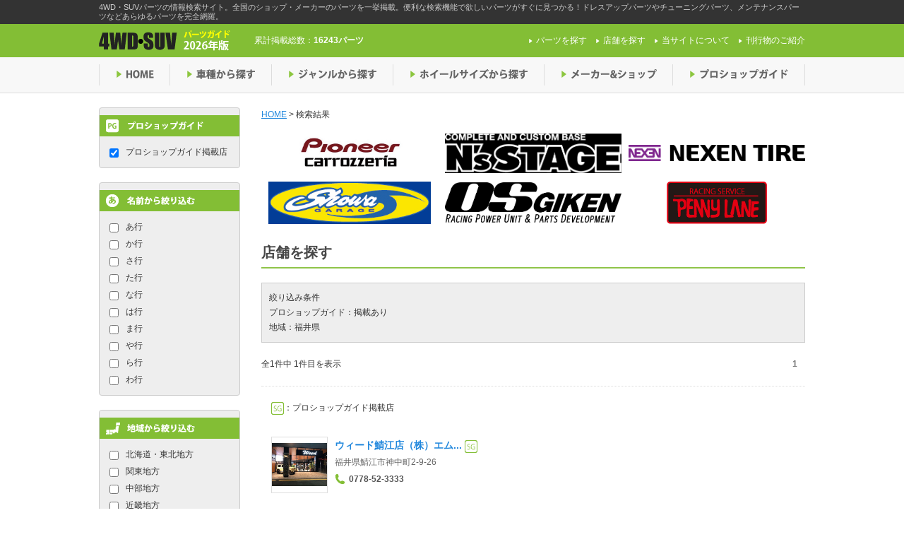

--- FILE ---
content_type: text/html; charset=UTF-8
request_url: https://4wdsuv.auto-g.jp/shop/?s=&proshop=1&meta_key=furigana&orderby=meta_value&order=ASC&area=fukui
body_size: 14992
content:
<!DOCTYPE html>
<!--[if IE 7]>
<html class="ie ie7" dir="ltr" lang="ja">
<![endif]-->
<!--[if IE 8]>
<html class="ie ie8" dir="ltr" lang="ja">
<![endif]-->
<!--[if !(IE 7) | !(IE 8)  ]><!-->
<html dir="ltr" lang="ja">
<!--<![endif]-->
<head>
	<script src="https://cmp.datasign.co/v2/2dd634aca8/cmp.js" async></script>
	<meta charset="UTF-8">
	<meta name="viewport" content="width=device-width">
	
	<link rel="shortcut icon" href="https://4wdsuv.auto-g.jp/wp-content/themes/4wd_suv/favicon.ico" />
	<link rel="stylesheet" href="https://4wdsuv.auto-g.jp/wp-content/themes/4wd_suv/css/base.css">
	<link rel="stylesheet" href="https://4wdsuv.auto-g.jp/wp-content/themes/4wd_suv/style.css">
	<link rel="stylesheet" href="https://4wdsuv.auto-g.jp/wp-content/themes/4wd_suv/css/screen.css">
	<link rel="stylesheet" href="https://4wdsuv.auto-g.jp/wp-content/themes/4wd_suv/css/slimbox2.css">
		<!--[if lt IE 9]>
	<script src="http://html5shiv.googlecode.com/svn/trunk/html5.js"></script>
	<![endif]-->
        <!-- Google Tag Manager -->
    <script>(function(w,d,s,l,i){w[l]=w[l]||[];w[l].push({'gtm.start':
    new Date().getTime(),event:'gtm.js'});var f=d.getElementsByTagName(s)[0],
    j=d.createElement(s),dl=l!='dataLayer'?'&l='+l:'';j.async=true;j.src=
    'https://www.googletagmanager.com/gtm.js?id='+i+dl;f.parentNode.insertBefore(j,f);
    })(window,document,'script','dataLayer','GTM-K463CG9');</script>
    <!-- End Google Tag Manager -->
    							
		<!-- All in One SEO 4.3.7 - aioseo.com -->
		<title>| 4WDやSUVのパーツなら4WD・SUVパーツガイド</title>
		<meta name="robots" content="noindex, max-snippet:-1, max-image-preview:large, max-video-preview:-1" />
		<link rel="next" href="https://4wdsuv.auto-g.jp/shop/page/2/" />
		<meta name="generator" content="All in One SEO (AIOSEO) 4.3.7" />
		<script type="application/ld+json" class="aioseo-schema">
			{"@context":"https:\/\/schema.org","@graph":[{"@type":"BreadcrumbList","@id":"https:\/\/4wdsuv.auto-g.jp\/shop\/#breadcrumblist","itemListElement":[{"@type":"ListItem","@id":"https:\/\/4wdsuv.auto-g.jp\/#listItem","position":1,"item":{"@type":"WebPage","@id":"https:\/\/4wdsuv.auto-g.jp\/","name":"\u30db\u30fc\u30e0","description":"4WD\u30fbSUV\u30d1\u30fc\u30c4\u306e\u60c5\u5831\u691c\u7d22\u30b5\u30a4\u30c8\u3002\u5168\u56fd\u306e\u30b7\u30e7\u30c3\u30d7\u30fb\u30e1\u30fc\u30ab\u30fc\u306e\u30d1\u30fc\u30c4\u3092\u4e00\u6319\u63b2\u8f09\u3002\u4fbf\u5229\u306a\u691c\u7d22\u6a5f\u80fd\u3067\u6b32\u3057\u3044\u30d1\u30fc\u30c4\u304c\u3059\u3050\u306b\u898b\u3064\u304b\u308b\uff01\u30c9\u30ec\u30b9\u30a2\u30c3\u30d7\u30d1\u30fc\u30c4\u3084\u30c1\u30e5\u30fc\u30cb\u30f3\u30b0\u30d1\u30fc\u30c4\u3001\u30e1\u30f3\u30c6\u30ca\u30f3\u30b9\u30d1\u30fc\u30c4\u306a\u3069\u3042\u3089\u3086\u308b\u30d1\u30fc\u30c4\u3092\u5b8c\u5168\u7db2\u7f85\u3002","url":"https:\/\/4wdsuv.auto-g.jp\/"},"nextItem":"https:\/\/4wdsuv.auto-g.jp\/shop\/#listItem"},{"@type":"ListItem","@id":"https:\/\/4wdsuv.auto-g.jp\/shop\/#listItem","position":2,"item":{"@type":"WebPage","@id":"https:\/\/4wdsuv.auto-g.jp\/shop\/","name":"\u5e97\u8217","url":"https:\/\/4wdsuv.auto-g.jp\/shop\/"},"previousItem":"https:\/\/4wdsuv.auto-g.jp\/#listItem"}]},{"@type":"CollectionPage","@id":"https:\/\/4wdsuv.auto-g.jp\/shop\/#collectionpage","url":"https:\/\/4wdsuv.auto-g.jp\/shop\/","name":"| 4WD\u3084SUV\u306e\u30d1\u30fc\u30c4\u306a\u30894WD\u30fbSUV\u30d1\u30fc\u30c4\u30ac\u30a4\u30c9","inLanguage":"ja","isPartOf":{"@id":"https:\/\/4wdsuv.auto-g.jp\/#website"},"breadcrumb":{"@id":"https:\/\/4wdsuv.auto-g.jp\/shop\/#breadcrumblist"}},{"@type":"Organization","@id":"https:\/\/4wdsuv.auto-g.jp\/#organization","name":"4WD\u3084SUV\u306e\u30d1\u30fc\u30c4\u306a\u30894WD\u30fbSUV\u30d1\u30fc\u30c4\u30ac\u30a4\u30c9","url":"https:\/\/4wdsuv.auto-g.jp\/"},{"@type":"WebSite","@id":"https:\/\/4wdsuv.auto-g.jp\/#website","url":"https:\/\/4wdsuv.auto-g.jp\/","name":"4WD\u3084SUV\u306e\u30d1\u30fc\u30c4\u306a\u30894WD\u30fbSUV\u30d1\u30fc\u30c4\u30ac\u30a4\u30c9","description":"4WD\u30fbSUV\u30d1\u30fc\u30c4\u306e\u60c5\u5831\u691c\u7d22\u30b5\u30a4\u30c8\u3002\u5168\u56fd\u306e\u30b7\u30e7\u30c3\u30d7\u30fb\u30e1\u30fc\u30ab\u30fc\u306e\u30d1\u30fc\u30c4\u3092\u4e00\u6319\u63b2\u8f09\u3002\u4fbf\u5229\u306a\u691c\u7d22\u6a5f\u80fd\u3067\u6b32\u3057\u3044\u30d1\u30fc\u30c4\u304c\u3059\u3050\u306b\u898b\u3064\u304b\u308b\uff01\u30c9\u30ec\u30b9\u30a2\u30c3\u30d7\u30d1\u30fc\u30c4\u3084\u30c1\u30e5\u30fc\u30cb\u30f3\u30b0\u30d1\u30fc\u30c4\u3001\u30e1\u30f3\u30c6\u30ca\u30f3\u30b9\u30d1\u30fc\u30c4\u306a\u3069\u3042\u3089\u3086\u308b\u30d1\u30fc\u30c4\u3092\u5b8c\u5168\u7db2\u7f85\u3002","inLanguage":"ja","publisher":{"@id":"https:\/\/4wdsuv.auto-g.jp\/#organization"}}]}
		</script>
		<!-- All in One SEO -->

<link rel='dns-prefetch' href='//ajax.googleapis.com' />
<link rel="alternate" type="application/rss+xml" title="4WDやSUVのパーツなら4WD・SUVパーツガイド &raquo; 店舗 フィード" href="https://4wdsuv.auto-g.jp/shop/feed/" />
<script type="text/javascript">
window._wpemojiSettings = {"baseUrl":"https:\/\/s.w.org\/images\/core\/emoji\/14.0.0\/72x72\/","ext":".png","svgUrl":"https:\/\/s.w.org\/images\/core\/emoji\/14.0.0\/svg\/","svgExt":".svg","source":{"concatemoji":"https:\/\/4wdsuv.auto-g.jp\/wp-includes\/js\/wp-emoji-release.min.js?ver=6.2.1"}};
/*! This file is auto-generated */
!function(e,a,t){var n,r,o,i=a.createElement("canvas"),p=i.getContext&&i.getContext("2d");function s(e,t){p.clearRect(0,0,i.width,i.height),p.fillText(e,0,0);e=i.toDataURL();return p.clearRect(0,0,i.width,i.height),p.fillText(t,0,0),e===i.toDataURL()}function c(e){var t=a.createElement("script");t.src=e,t.defer=t.type="text/javascript",a.getElementsByTagName("head")[0].appendChild(t)}for(o=Array("flag","emoji"),t.supports={everything:!0,everythingExceptFlag:!0},r=0;r<o.length;r++)t.supports[o[r]]=function(e){if(p&&p.fillText)switch(p.textBaseline="top",p.font="600 32px Arial",e){case"flag":return s("\ud83c\udff3\ufe0f\u200d\u26a7\ufe0f","\ud83c\udff3\ufe0f\u200b\u26a7\ufe0f")?!1:!s("\ud83c\uddfa\ud83c\uddf3","\ud83c\uddfa\u200b\ud83c\uddf3")&&!s("\ud83c\udff4\udb40\udc67\udb40\udc62\udb40\udc65\udb40\udc6e\udb40\udc67\udb40\udc7f","\ud83c\udff4\u200b\udb40\udc67\u200b\udb40\udc62\u200b\udb40\udc65\u200b\udb40\udc6e\u200b\udb40\udc67\u200b\udb40\udc7f");case"emoji":return!s("\ud83e\udef1\ud83c\udffb\u200d\ud83e\udef2\ud83c\udfff","\ud83e\udef1\ud83c\udffb\u200b\ud83e\udef2\ud83c\udfff")}return!1}(o[r]),t.supports.everything=t.supports.everything&&t.supports[o[r]],"flag"!==o[r]&&(t.supports.everythingExceptFlag=t.supports.everythingExceptFlag&&t.supports[o[r]]);t.supports.everythingExceptFlag=t.supports.everythingExceptFlag&&!t.supports.flag,t.DOMReady=!1,t.readyCallback=function(){t.DOMReady=!0},t.supports.everything||(n=function(){t.readyCallback()},a.addEventListener?(a.addEventListener("DOMContentLoaded",n,!1),e.addEventListener("load",n,!1)):(e.attachEvent("onload",n),a.attachEvent("onreadystatechange",function(){"complete"===a.readyState&&t.readyCallback()})),(e=t.source||{}).concatemoji?c(e.concatemoji):e.wpemoji&&e.twemoji&&(c(e.twemoji),c(e.wpemoji)))}(window,document,window._wpemojiSettings);
</script>
<style type="text/css">
img.wp-smiley,
img.emoji {
	display: inline !important;
	border: none !important;
	box-shadow: none !important;
	height: 1em !important;
	width: 1em !important;
	margin: 0 0.07em !important;
	vertical-align: -0.1em !important;
	background: none !important;
	padding: 0 !important;
}
</style>
	<link rel='stylesheet' id='wp-block-library-css' href='https://4wdsuv.auto-g.jp/wp-includes/css/dist/block-library/style.min.css?ver=6.2.1' type='text/css' media='all' />
<link rel='stylesheet' id='classic-theme-styles-css' href='https://4wdsuv.auto-g.jp/wp-includes/css/classic-themes.min.css?ver=6.2.1' type='text/css' media='all' />
<style id='global-styles-inline-css' type='text/css'>
body{--wp--preset--color--black: #000000;--wp--preset--color--cyan-bluish-gray: #abb8c3;--wp--preset--color--white: #ffffff;--wp--preset--color--pale-pink: #f78da7;--wp--preset--color--vivid-red: #cf2e2e;--wp--preset--color--luminous-vivid-orange: #ff6900;--wp--preset--color--luminous-vivid-amber: #fcb900;--wp--preset--color--light-green-cyan: #7bdcb5;--wp--preset--color--vivid-green-cyan: #00d084;--wp--preset--color--pale-cyan-blue: #8ed1fc;--wp--preset--color--vivid-cyan-blue: #0693e3;--wp--preset--color--vivid-purple: #9b51e0;--wp--preset--gradient--vivid-cyan-blue-to-vivid-purple: linear-gradient(135deg,rgba(6,147,227,1) 0%,rgb(155,81,224) 100%);--wp--preset--gradient--light-green-cyan-to-vivid-green-cyan: linear-gradient(135deg,rgb(122,220,180) 0%,rgb(0,208,130) 100%);--wp--preset--gradient--luminous-vivid-amber-to-luminous-vivid-orange: linear-gradient(135deg,rgba(252,185,0,1) 0%,rgba(255,105,0,1) 100%);--wp--preset--gradient--luminous-vivid-orange-to-vivid-red: linear-gradient(135deg,rgba(255,105,0,1) 0%,rgb(207,46,46) 100%);--wp--preset--gradient--very-light-gray-to-cyan-bluish-gray: linear-gradient(135deg,rgb(238,238,238) 0%,rgb(169,184,195) 100%);--wp--preset--gradient--cool-to-warm-spectrum: linear-gradient(135deg,rgb(74,234,220) 0%,rgb(151,120,209) 20%,rgb(207,42,186) 40%,rgb(238,44,130) 60%,rgb(251,105,98) 80%,rgb(254,248,76) 100%);--wp--preset--gradient--blush-light-purple: linear-gradient(135deg,rgb(255,206,236) 0%,rgb(152,150,240) 100%);--wp--preset--gradient--blush-bordeaux: linear-gradient(135deg,rgb(254,205,165) 0%,rgb(254,45,45) 50%,rgb(107,0,62) 100%);--wp--preset--gradient--luminous-dusk: linear-gradient(135deg,rgb(255,203,112) 0%,rgb(199,81,192) 50%,rgb(65,88,208) 100%);--wp--preset--gradient--pale-ocean: linear-gradient(135deg,rgb(255,245,203) 0%,rgb(182,227,212) 50%,rgb(51,167,181) 100%);--wp--preset--gradient--electric-grass: linear-gradient(135deg,rgb(202,248,128) 0%,rgb(113,206,126) 100%);--wp--preset--gradient--midnight: linear-gradient(135deg,rgb(2,3,129) 0%,rgb(40,116,252) 100%);--wp--preset--duotone--dark-grayscale: url('#wp-duotone-dark-grayscale');--wp--preset--duotone--grayscale: url('#wp-duotone-grayscale');--wp--preset--duotone--purple-yellow: url('#wp-duotone-purple-yellow');--wp--preset--duotone--blue-red: url('#wp-duotone-blue-red');--wp--preset--duotone--midnight: url('#wp-duotone-midnight');--wp--preset--duotone--magenta-yellow: url('#wp-duotone-magenta-yellow');--wp--preset--duotone--purple-green: url('#wp-duotone-purple-green');--wp--preset--duotone--blue-orange: url('#wp-duotone-blue-orange');--wp--preset--font-size--small: 13px;--wp--preset--font-size--medium: 20px;--wp--preset--font-size--large: 36px;--wp--preset--font-size--x-large: 42px;--wp--preset--spacing--20: 0.44rem;--wp--preset--spacing--30: 0.67rem;--wp--preset--spacing--40: 1rem;--wp--preset--spacing--50: 1.5rem;--wp--preset--spacing--60: 2.25rem;--wp--preset--spacing--70: 3.38rem;--wp--preset--spacing--80: 5.06rem;--wp--preset--shadow--natural: 6px 6px 9px rgba(0, 0, 0, 0.2);--wp--preset--shadow--deep: 12px 12px 50px rgba(0, 0, 0, 0.4);--wp--preset--shadow--sharp: 6px 6px 0px rgba(0, 0, 0, 0.2);--wp--preset--shadow--outlined: 6px 6px 0px -3px rgba(255, 255, 255, 1), 6px 6px rgba(0, 0, 0, 1);--wp--preset--shadow--crisp: 6px 6px 0px rgba(0, 0, 0, 1);}:where(.is-layout-flex){gap: 0.5em;}body .is-layout-flow > .alignleft{float: left;margin-inline-start: 0;margin-inline-end: 2em;}body .is-layout-flow > .alignright{float: right;margin-inline-start: 2em;margin-inline-end: 0;}body .is-layout-flow > .aligncenter{margin-left: auto !important;margin-right: auto !important;}body .is-layout-constrained > .alignleft{float: left;margin-inline-start: 0;margin-inline-end: 2em;}body .is-layout-constrained > .alignright{float: right;margin-inline-start: 2em;margin-inline-end: 0;}body .is-layout-constrained > .aligncenter{margin-left: auto !important;margin-right: auto !important;}body .is-layout-constrained > :where(:not(.alignleft):not(.alignright):not(.alignfull)){max-width: var(--wp--style--global--content-size);margin-left: auto !important;margin-right: auto !important;}body .is-layout-constrained > .alignwide{max-width: var(--wp--style--global--wide-size);}body .is-layout-flex{display: flex;}body .is-layout-flex{flex-wrap: wrap;align-items: center;}body .is-layout-flex > *{margin: 0;}:where(.wp-block-columns.is-layout-flex){gap: 2em;}.has-black-color{color: var(--wp--preset--color--black) !important;}.has-cyan-bluish-gray-color{color: var(--wp--preset--color--cyan-bluish-gray) !important;}.has-white-color{color: var(--wp--preset--color--white) !important;}.has-pale-pink-color{color: var(--wp--preset--color--pale-pink) !important;}.has-vivid-red-color{color: var(--wp--preset--color--vivid-red) !important;}.has-luminous-vivid-orange-color{color: var(--wp--preset--color--luminous-vivid-orange) !important;}.has-luminous-vivid-amber-color{color: var(--wp--preset--color--luminous-vivid-amber) !important;}.has-light-green-cyan-color{color: var(--wp--preset--color--light-green-cyan) !important;}.has-vivid-green-cyan-color{color: var(--wp--preset--color--vivid-green-cyan) !important;}.has-pale-cyan-blue-color{color: var(--wp--preset--color--pale-cyan-blue) !important;}.has-vivid-cyan-blue-color{color: var(--wp--preset--color--vivid-cyan-blue) !important;}.has-vivid-purple-color{color: var(--wp--preset--color--vivid-purple) !important;}.has-black-background-color{background-color: var(--wp--preset--color--black) !important;}.has-cyan-bluish-gray-background-color{background-color: var(--wp--preset--color--cyan-bluish-gray) !important;}.has-white-background-color{background-color: var(--wp--preset--color--white) !important;}.has-pale-pink-background-color{background-color: var(--wp--preset--color--pale-pink) !important;}.has-vivid-red-background-color{background-color: var(--wp--preset--color--vivid-red) !important;}.has-luminous-vivid-orange-background-color{background-color: var(--wp--preset--color--luminous-vivid-orange) !important;}.has-luminous-vivid-amber-background-color{background-color: var(--wp--preset--color--luminous-vivid-amber) !important;}.has-light-green-cyan-background-color{background-color: var(--wp--preset--color--light-green-cyan) !important;}.has-vivid-green-cyan-background-color{background-color: var(--wp--preset--color--vivid-green-cyan) !important;}.has-pale-cyan-blue-background-color{background-color: var(--wp--preset--color--pale-cyan-blue) !important;}.has-vivid-cyan-blue-background-color{background-color: var(--wp--preset--color--vivid-cyan-blue) !important;}.has-vivid-purple-background-color{background-color: var(--wp--preset--color--vivid-purple) !important;}.has-black-border-color{border-color: var(--wp--preset--color--black) !important;}.has-cyan-bluish-gray-border-color{border-color: var(--wp--preset--color--cyan-bluish-gray) !important;}.has-white-border-color{border-color: var(--wp--preset--color--white) !important;}.has-pale-pink-border-color{border-color: var(--wp--preset--color--pale-pink) !important;}.has-vivid-red-border-color{border-color: var(--wp--preset--color--vivid-red) !important;}.has-luminous-vivid-orange-border-color{border-color: var(--wp--preset--color--luminous-vivid-orange) !important;}.has-luminous-vivid-amber-border-color{border-color: var(--wp--preset--color--luminous-vivid-amber) !important;}.has-light-green-cyan-border-color{border-color: var(--wp--preset--color--light-green-cyan) !important;}.has-vivid-green-cyan-border-color{border-color: var(--wp--preset--color--vivid-green-cyan) !important;}.has-pale-cyan-blue-border-color{border-color: var(--wp--preset--color--pale-cyan-blue) !important;}.has-vivid-cyan-blue-border-color{border-color: var(--wp--preset--color--vivid-cyan-blue) !important;}.has-vivid-purple-border-color{border-color: var(--wp--preset--color--vivid-purple) !important;}.has-vivid-cyan-blue-to-vivid-purple-gradient-background{background: var(--wp--preset--gradient--vivid-cyan-blue-to-vivid-purple) !important;}.has-light-green-cyan-to-vivid-green-cyan-gradient-background{background: var(--wp--preset--gradient--light-green-cyan-to-vivid-green-cyan) !important;}.has-luminous-vivid-amber-to-luminous-vivid-orange-gradient-background{background: var(--wp--preset--gradient--luminous-vivid-amber-to-luminous-vivid-orange) !important;}.has-luminous-vivid-orange-to-vivid-red-gradient-background{background: var(--wp--preset--gradient--luminous-vivid-orange-to-vivid-red) !important;}.has-very-light-gray-to-cyan-bluish-gray-gradient-background{background: var(--wp--preset--gradient--very-light-gray-to-cyan-bluish-gray) !important;}.has-cool-to-warm-spectrum-gradient-background{background: var(--wp--preset--gradient--cool-to-warm-spectrum) !important;}.has-blush-light-purple-gradient-background{background: var(--wp--preset--gradient--blush-light-purple) !important;}.has-blush-bordeaux-gradient-background{background: var(--wp--preset--gradient--blush-bordeaux) !important;}.has-luminous-dusk-gradient-background{background: var(--wp--preset--gradient--luminous-dusk) !important;}.has-pale-ocean-gradient-background{background: var(--wp--preset--gradient--pale-ocean) !important;}.has-electric-grass-gradient-background{background: var(--wp--preset--gradient--electric-grass) !important;}.has-midnight-gradient-background{background: var(--wp--preset--gradient--midnight) !important;}.has-small-font-size{font-size: var(--wp--preset--font-size--small) !important;}.has-medium-font-size{font-size: var(--wp--preset--font-size--medium) !important;}.has-large-font-size{font-size: var(--wp--preset--font-size--large) !important;}.has-x-large-font-size{font-size: var(--wp--preset--font-size--x-large) !important;}
.wp-block-navigation a:where(:not(.wp-element-button)){color: inherit;}
:where(.wp-block-columns.is-layout-flex){gap: 2em;}
.wp-block-pullquote{font-size: 1.5em;line-height: 1.6;}
</style>
<link rel='stylesheet' id='contact-form-7-css' href='https://4wdsuv.auto-g.jp/wp-content/plugins/contact-form-7/includes/css/styles.css?ver=5.7.6' type='text/css' media='all' />
<link rel='stylesheet' id='wp-pagenavi-css' href='https://4wdsuv.auto-g.jp/wp-content/themes/4wd_suv/pagenavi-css.css?ver=2.70' type='text/css' media='all' />
<script type='text/javascript' src='//ajax.googleapis.com/ajax/libs/jquery/2.0.3/jquery.min.js?ver=2.0.3' id='jquery-js'></script>
<script type='text/javascript' src='https://4wdsuv.auto-g.jp/wp-content/themes/4wd_suv/js/slimbox2.js?ver=1.0.0' id='slimbox-js'></script>
<script type='text/javascript' src='https://4wdsuv.auto-g.jp/wp-content/themes/4wd_suv/js/scripts.js?ver=1.0.0' id='scripts-js'></script>
<script type='text/javascript' src='https://4wdsuv.auto-g.jp/wp-content/themes/4wd_suv/js/ga.js?ver=1.0.0' id='ga-js'></script>
<script type='text/javascript' src='https://4wdsuv.auto-g.jp/wp-content/themes/4wd_suv/js/jquery.pjax.js?ver=1.0.0' id='pjax-js'></script>
<link rel="https://api.w.org/" href="https://4wdsuv.auto-g.jp/wp-json/" /><link rel="EditURI" type="application/rsd+xml" title="RSD" href="https://4wdsuv.auto-g.jp/xmlrpc.php?rsd" />
<link rel="wlwmanifest" type="application/wlwmanifest+xml" href="https://4wdsuv.auto-g.jp/wp-includes/wlwmanifest.xml" />
<meta name="generator" content="WordPress 6.2.1" />
</head>


<body class="archive search search-results post-type-archive post-type-archive-shop">
        <!-- Google Tag Manager (noscript) -->
        <noscript><iframe src="https://www.googletagmanager.com/ns.html?id=GTM-K463CG9"
        height="0" width="0" style="display:none;visibility:hidden"></iframe></noscript>
        <!-- End Google Tag Manager (noscript) -->
	<div id="fb-root"></div>
	<script>(function(d, s, id) {
		var js, fjs = d.getElementsByTagName(s)[0];
		if (d.getElementById(id)) return;
		js = d.createElement(s); js.id = id;
		js.src = "//connect.facebook.net/ja_JP/sdk.js#xfbml=1&version=v2.6";
		fjs.parentNode.insertBefore(js, fjs);
	}(document, 'script', 'facebook-jssdk'));</script>

	<header id="header">
		<div class="site_description">
			<div class="inner">
				<p class="description_content">4WD・SUVパーツの情報検索サイト。全国のショップ・メーカーのパーツを一挙掲載。便利な検索機能で欲しいパーツがすぐに見つかる！ドレスアップパーツやチューニングパーツ、メンテナンスパーツなどあらゆるパーツを完全網羅。</p>
			</div>
		</div>
		<div class="header_top">
			<div class="header_top_content clearfix">
				<div class="logo">					<a href="https://4wdsuv.auto-g.jp">
						<img src="https://4wdsuv.auto-g.jp/wp-content/themes/4wd_suv/img/header_logo_img.png" alt="4WDやSUVのパーツなら4WD・SUVパーツガイド">
					</a>
				</div>				<div class="parts_count">
										<p>累計掲載総数：<span>16243パーツ</span></p>
				</div>
				<nav>
					<ul id="pNav">
						<li><a href="https://4wdsuv.auto-g.jp/parts/">パーツを探す</a></li>
						<li><a href="https://4wdsuv.auto-g.jp/shop/">店舗を探す</a></li>
						<li><a href="https://4wdsuv.auto-g.jp/about/">当サイトについて</a></li>
                                                <li><a href="http://www.shin-apollo.co.jp/index.php#list" target="_blank">刊行物のご紹介</a></li>
					</ul>
				</nav>
			</div>
		</div>

		<div class="header_bottom">
			<nav>
				<ul id="gNav" class="clearfix">
					<li class="nav01 gnav_list"><a href="https://4wdsuv.auto-g.jp">HOME</a></li>
					<li class="nav02 gnav_list"><a href="https://4wdsuv.auto-g.jp" class="drop_menu">車種から探す</a>
						<ul class="subNav">
																												<li><a href="https://4wdsuv.auto-g.jp/car_model/cm010000">汎用</a></li>
																													<li><a href="https://4wdsuv.auto-g.jp/car_model/cm020000">トヨタ</a></li>
																													<li><a href="https://4wdsuv.auto-g.jp/car_model/cm030000">ニッサン</a></li>
																													<li><a href="https://4wdsuv.auto-g.jp/car_model/cm040000">ミツビシ</a></li>
																													<li><a href="https://4wdsuv.auto-g.jp/car_model/cm050000">スズキ</a></li>
																													<li><a href="https://4wdsuv.auto-g.jp/car_model/cm060000">イスズ</a></li>
																													<li><a href="https://4wdsuv.auto-g.jp/car_model/cm070000">ダイハツ</a></li>
																													<li><a href="https://4wdsuv.auto-g.jp/car_model/cm080000">マツダ</a></li>
																													<li><a href="https://4wdsuv.auto-g.jp/car_model/cm090000">ホンダ</a></li>
																													<li><a href="https://4wdsuv.auto-g.jp/car_model/cm100000">スバル</a></li>
																													<li><a href="https://4wdsuv.auto-g.jp/car_model/cm110000">輸入車</a></li>
																													<li><a href="https://4wdsuv.auto-g.jp/car_model/cm120000">その他</a></li>
																			</ul>
					</li>
					<li class="nav03 gnav_list"><a href="https://4wdsuv.auto-g.jp" class="drop_menu">ジャンルから探す</a>
						<ul class="subNav">
																																																																																																																																																																																																																																																																										<li><a href="https://4wdsuv.auto-g.jp/part_genre/pg010000">ホイール</a></li>
																																																																																																																																																																																																																																	<li><a href="https://4wdsuv.auto-g.jp/part_genre/pg020000">タイヤ</a></li>
																																																																																																																																																																																																																																	<li><a href="https://4wdsuv.auto-g.jp/part_genre/pg030000">ランプ</a></li>
																																																																																																																																																																																																																			<li><a href="https://4wdsuv.auto-g.jp/part_genre/pg050000">エクステリア</a></li>
																																																																																																																																																																																																																																															<li><a href="https://4wdsuv.auto-g.jp/part_genre/pg060000">キャリングギア</a></li>
																																																																																																																																																																									<li><a href="https://4wdsuv.auto-g.jp/part_genre/pg070000">レスキュー＆牽引</a></li>
																																																																																																																																																																									<li><a href="https://4wdsuv.auto-g.jp/part_genre/pg080000">サスペンション</a></li>
																																																																																																																																																											<li><a href="https://4wdsuv.auto-g.jp/part_genre/pg040000">マフラー</a></li>
																																																																																																																																																											<li><a href="https://4wdsuv.auto-g.jp/part_genre/pg090000">ブレーキ</a></li>
																																																																																																																																																											<li><a href="https://4wdsuv.auto-g.jp/part_genre/pg100000">スープアップ（汎用商品）</a></li>
																																																																																																																																													<li><a href="https://4wdsuv.auto-g.jp/part_genre/pg110000">インテリア</a></li>
																																																																																																																															<li><a href="https://4wdsuv.auto-g.jp/part_genre/pg120000">バッテリー＆ケミカル、その他</a></li>
																																																																																																																																													<li><a href="https://4wdsuv.auto-g.jp/part_genre/pg130000">セキュリティー</a></li>
																																																																																																																															<li><a href="https://4wdsuv.auto-g.jp/part_genre/pg140000">グッズ＆雑貨</a></li>
																																																																																																																																																																																																																																																																																																																																																																																																																																																																																																																																																																																																																																																																																																																																																																																																																																																																																																																																																																																																																																																																																																																																																																																																																																																																																																																																													</ul>
					</li>
					<li class="nav04 gnav_list"><a href="https://4wdsuv.auto-g.jp" class="drop_menu">ホイールサイズから探す</a>
						<ul class="subNav">
																												<li><a href="https://4wdsuv.auto-g.jp/wheel_size/ws1000">10インチ</a></li>
																													<li><a href="https://4wdsuv.auto-g.jp/wheel_size/ws1300">13インチ</a></li>
																													<li><a href="https://4wdsuv.auto-g.jp/wheel_size/ws1400">14インチ</a></li>
																													<li><a href="https://4wdsuv.auto-g.jp/wheel_size/ws1500">15インチ</a></li>
																													<li><a href="https://4wdsuv.auto-g.jp/wheel_size/ws1600">16インチ</a></li>
																													<li><a href="https://4wdsuv.auto-g.jp/wheel_size/ws1650">16.5インチ</a></li>
																													<li><a href="https://4wdsuv.auto-g.jp/wheel_size/ws1675">16.75インチ</a></li>
																													<li><a href="https://4wdsuv.auto-g.jp/wheel_size/ws1700">17インチ</a></li>
																													<li><a href="https://4wdsuv.auto-g.jp/wheel_size/ws1800">18インチ</a></li>
																													<li><a href="https://4wdsuv.auto-g.jp/wheel_size/ws1900">19インチ</a></li>
																													<li><a href="https://4wdsuv.auto-g.jp/wheel_size/ws2000">20インチ</a></li>
																													<li><a href="https://4wdsuv.auto-g.jp/wheel_size/ws2100">21インチ</a></li>
																													<li><a href="https://4wdsuv.auto-g.jp/wheel_size/ws2200">22インチ</a></li>
																													<li><a href="https://4wdsuv.auto-g.jp/wheel_size/ws2300">23インチ</a></li>
																													<li><a href="https://4wdsuv.auto-g.jp/wheel_size/ws2400">24インチ</a></li>
																													<li><a href="https://4wdsuv.auto-g.jp/wheel_size/ws2600">26インチ</a></li>
																													<li><a href="https://4wdsuv.auto-g.jp/wheel_size/ws2800">28インチ</a></li>
																													<li><a href="https://4wdsuv.auto-g.jp/wheel_size/ws3000">30インチ</a></li>
																			</ul>
					</li>
					<li class="nav05 gnav_list"><a href="https://4wdsuv.auto-g.jp/shop/?meta_key=furigana&orderby=meta_value&order=ASC">メーカー＆ショップ</a></li>
					<li class="nav06 gnav_list"><a href="https://4wdsuv.auto-g.jp/shop/?s=&proshop=1&meta_key=furigana&orderby=meta_value&order=ASC">プロショップガイド</a></li>
				</ul>
			</nav>
		</div>

	</header>
	
	<div id="container" class="clearfix">


			<div id="side">
			<div id="side_shop">
				<div class="shoplist_proshop_wrap">
					<h2 class="heading"><img src="https://4wdsuv.auto-g.jp/wp-content/themes/4wd_suv/img/side_shoplist_proshop_ttl.png" alt="プロショップガイド"></h2>
					<ul class="content_list">
						<li><input type="checkbox" name="proshop" id="proshop"><label for="proshop">プロショップガイド掲載店</label></li>
					</ul>
				</div>

				<div class="shoplist_name_wrap">
					<h2 class="heading"><img src="https://4wdsuv.auto-g.jp/wp-content/themes/4wd_suv/img/side_shoplist_name_ttl.png" alt="名前から絞り込む"></h2>
					<ul class="content_list" id="name_list">
						<li><input type="checkbox" id="line_a"><label for="line_a">あ行</label></li>
						<li><input type="checkbox" id="line_k"><label for="line_k">か行</label></li>
						<li><input type="checkbox" id="line_s"><label for="line_s">さ行</label></li>
						<li><input type="checkbox" id="line_t"><label for="line_t">た行</label></li>
						<li><input type="checkbox" id="line_n"><label for="line_n">な行</label></li>
						<li><input type="checkbox" id="line_h"><label for="line_h">は行</label></li>
						<li><input type="checkbox" id="line_m"><label for="line_m">ま行</label></li>
						<li><input type="checkbox" id="line_y"><label for="line_y">や行</label></li>
						<li><input type="checkbox" id="line_r"><label for="line_r">ら行</label></li>
						<li><input type="checkbox" id="line_w"><label for="line_w">わ行</label></li>
					</ul>
				</div>

				<div class="shoplist_area_wrap">
					<h2 class="heading"><img src="https://4wdsuv.auto-g.jp/wp-content/themes/4wd_suv/img/side_shoplist_area_ttl.png" alt="地域から絞り込む"></h2>
					<ul class="content_list" id="area_list">
						<li><input type="checkbox" id="area_ht"><label for="area_ht">北海道・東北地方</label></li>
						<li><input type="checkbox" id="area_ka"><label for="area_ka">関東地方</label></li>
						<li><input type="checkbox" id="area_ch"><label for="area_ch">中部地方</label></li>
						<li><input type="checkbox" id="area_ki"><label for="area_ki">近畿地方</label></li>
						<li><input type="checkbox" id="area_cs"><label for="area_cs">中国・四国地方</label></li>
						<li><input type="checkbox" id="area_ky"><label for="area_ky">九州地方</label></li>
					</ul>
					<div class="search_detail_btn">
						<a href="#" class="detail_popup_open_btn" data="popup_area">詳細を絞り込む</a>
					</div>
				</div>
			</div>
		</div>

		<div class="overlay"></div>
		<div class="popup_wrap" id="popup_area">
			<div class="popup_content">
				<h3 class="popup_ttl"><img src="https://4wdsuv.auto-g.jp/wp-content/themes/4wd_suv/img/popup_area_ttl.png"></h3>
				<a href="#" class="detail_popup_close_btn">×閉じる</a>
					<ul class="parents_list">
						<li class="parents_detail"><p><input type="checkbox" name="" id="pu_area_ht" class="pu_parent_chk"><label for="pu_area_ht">北海道・東北地方</label></p>
							<ul class="children_list">
								<li class="children_detail"><p><input type="checkbox" name="" id="pu_hokkaidou"><label for="pu_hokkaidou">北海道</label></p></li>
								<li class="children_detail"><p><input type="checkbox" name="" id="pu_aomori"><label for="pu_aomori">青森県</label></p></li>
								<li class="children_detail"><p><input type="checkbox" name="" id="pu_iwate"><label for="pu_iwate">岩手県</label></p></li>
								<li class="children_detail"><p><input type="checkbox" name="" id="pu_akita"><label for="pu_akita">秋田県</label></p></li>
								<li class="children_detail"><p><input type="checkbox" name="" id="pu_miyagi"><label for="pu_miyagi">宮城県</label></p></li>
								<li class="children_detail"><p><input type="checkbox" name="" id="pu_yamagata"><label for="pu_yamagata">山形県</label></p></li>
								<li class="children_detail"><p><input type="checkbox" name="" id="pu_fukushima"><label for="pu_fukushima">福島県</label></p></li>
							</ul>
						</li>
						<li class="parents_detail"><p><input type="checkbox" name="" id="pu_area_ka" class="pu_parent_chk"><label for="pu_area_ka">関東地方</label></p>
							<ul class="children_list">
								<li class="children_detail"><p><input type="checkbox" name="" id="pu_ibaraki"><label for="pu_ibaraki">茨城県</label></p></li>
								<li class="children_detail"><p><input type="checkbox" name="" id="pu_tokyo"><label for="pu_tokyo">東京都</label></p></li>
								<li class="children_detail"><p><input type="checkbox" name="" id="pu_tochigi"><label for="pu_tochigi">栃木県</label></p></li>
								<li class="children_detail"><p><input type="checkbox" name="" id="pu_kanagawa"><label for="pu_kanagawa">神奈川県</label></p></li>
								<li class="children_detail"><p><input type="checkbox" name="" id="pu_gunma"><label for="pu_gunma">群馬県</label></p></li>
								<li class="children_detail"><p><input type="checkbox" name="" id="pu_saitama"><label for="pu_saitama">埼玉県</label></p></li>
								<li class="children_detail"><p><input type="checkbox" name="" id="pu_chiba"><label for="pu_chiba">千葉県</label></p></li>
							</ul>
						</li>
						<li class="parents_detail"><p><input type="checkbox" name="" id="pu_area_ch" class="pu_parent_chk"><label for="pu_area_ch">中部地方</label></p>
							<ul class="children_list">
								<li class="children_detail"><p><input type="checkbox" name="" id="pu_niigata"><label for="pu_niigata">新潟県</label></p></li>
								<li class="children_detail"><p><input type="checkbox" name="" id="pu_toyama"><label for="pu_toyama">富山県</label></p></li>
								<li class="children_detail"><p><input type="checkbox" name="" id="pu_ishikawa"><label for="pu_ishikawa">石川県</label></p></li>
								<li class="children_detail"><p><input type="checkbox" name="" id="pu_fukui"><label for="pu_fukui">福井県</label></p></li>
								<li class="children_detail"><p><input type="checkbox" name="" id="pu_yamanashi"><label for="pu_yamanashi">山梨県</label></p></li>
								<li class="children_detail"><p><input type="checkbox" name="" id="pu_nagano"><label for="pu_nagano">長野県</label></p></li>
								<li class="children_detail"><p><input type="checkbox" name="" id="pu_gifu"><label for="pu_gifu">岐阜県</label></p></li>
								<li class="children_detail"><p><input type="checkbox" name="" id="pu_shizuoka"><label for="pu_shizuoka">静岡県</label></p></li>
								<li class="children_detail"><p><input type="checkbox" name="" id="pu_aichi"><label for="pu_aichi">愛知県</label></p></li>
							</ul>
						</li>
						<li class="parents_detail"><p><input type="checkbox" name="" id="pu_area_ki" class="pu_parent_chk"><label for="pu_area_ki">近畿地方</label></p>
							<ul class="children_list">
								<li class="children_detail"><p><input type="checkbox" name="" id="pu_mie"><label for="pu_mie">三重県</label></p></li>
								<li class="children_detail"><p><input type="checkbox" name="" id="pu_shiga"><label for="pu_shiga">滋賀県</label></p></li>
								<li class="children_detail"><p><input type="checkbox" name="" id="pu_kyoto"><label for="pu_kyoto">京都府</label></p></li>
								<li class="children_detail"><p><input type="checkbox" name="" id="pu_osaka"><label for="pu_osaka">大阪府</label></p></li>
								<li class="children_detail"><p><input type="checkbox" name="" id="pu_hyogo"><label for="pu_hyogo">兵庫県</label></p></li>
								<li class="children_detail"><p><input type="checkbox" name="" id="pu_nara"><label for="pu_nara">奈良県</label></p></li>
								<li class="children_detail"><p><input type="checkbox" name="" id="pu_wakayama"><label for="pu_wakayama">和歌山県</label></p></li>
							</ul>
						</li>
						<li class="parents_detail"><p><input type="checkbox" name="" id="pu_area_cs" class="pu_parent_chk"><label for="pu_area_cs">中国・四国地方</label></p>
							<ul class="children_list">
								<li class="children_detail"><p><input type="checkbox" name="" id="pu_tottori"><label for="pu_tottori">鳥取県</label></p></li>
								<li class="children_detail"><p><input type="checkbox" name="" id="pu_shimane"><label for="pu_shimane">島根県</label></p></li>
								<li class="children_detail"><p><input type="checkbox" name="" id="pu_okayama"><label for="pu_okayama">岡山県</label></p></li>
								<li class="children_detail"><p><input type="checkbox" name="" id="pu_hiroshima"><label for="pu_hiroshima">広島県</label></p></li>
								<li class="children_detail"><p><input type="checkbox" name="" id="pu_yamaguchi"><label for="pu_yamaguchi">山口県</label></p></li>
								<li class="children_detail"><p><input type="checkbox" name="" id="pu_tokushima"><label for="pu_tokushima">徳島県</label></p></li>
								<li class="children_detail"><p><input type="checkbox" name="" id="pu_kagawa"><label for="pu_kagawa">香川県</label></p></li>
								<li class="children_detail"><p><input type="checkbox" name="" id="pu_ehime"><label for="pu_ehime">愛媛県</label></p></li>
								<li class="children_detail"><p><input type="checkbox" name="" id="pu_kochi"><label for="pu_kochi">高知県</label></p></li>
							</ul>
						</li>
						<li class="parents_detail"><p><input type="checkbox" name="" id="pu_area_ky" class="pu_parent_chk"><label for="pu_area_ky">九州地方</label></p>
							<ul class="children_list">
								<li class="children_detail"><p><input type="checkbox" name="" id="pu_fukuoka"><label for="pu_fukuoka">福岡県</label></p></li>
								<li class="children_detail"><p><input type="checkbox" name="" id="pu_saga"><label for="pu_saga">佐賀県</label></p></li>
								<li class="children_detail"><p><input type="checkbox" name="" id="pu_nagasaki"><label for="pu_nagasaki">長崎県</label></p></li>
								<li class="children_detail"><p><input type="checkbox" name="" id="pu_kumamoto"><label for="pu_kumamoto">熊本県</label></p></li>
								<li class="children_detail"><p><input type="checkbox" name="" id="pu_oita"><label for="pu_oita">大分県</label></p></li>
								<li class="children_detail"><p><input type="checkbox" name="" id="pu_miyazaki"><label for="pu_miyazaki">宮崎県</label></p></li>
								<li class="children_detail"><p><input type="checkbox" name="" id="pu_kagoshima"><label for="pu_kagoshima">鹿児島県</label></p></li>
								<li class="children_detail"><p><input type="checkbox" name="" id="pu_okinawa"><label for="pu_okinawa">沖縄県</label></p></li>
							</ul>
						</li>
					</ul>
				<div class="submit_btn">
					<a href=""><img src="https://4wdsuv.auto-g.jp/wp-content/themes/4wd_suv/img/popup_condition_submit_btn.png" alt="条件を確定する"></a>
				</div>
			</div>
		</div>

		<div id="main">

			<div id="breadcrumbs">
				<!-- Breadcrumb NavXT 7.2.0 -->
<a href="https://4wdsuv.auto-g.jp" class="home">HOME</a> &gt; 検索結果			</div>
								<ul class="main_ad_list clearfix">
																						
						<li>
							<a href="https://jpn.pioneer/ja/corp/group/pioneersalesmarketing/" target="_blank" rel="nofollow">
								<div class="img">
									<img src="https://4wdsuv.auto-g.jp/wp-content/uploads/shinapollomaster/bee6f4e29abfcee93f928b746eefa681-1.jpg" alt="パイオニア販売">
								</div>
							</a>
						</li>

						
						<li>
							<a href="http://ns-stage.jp/" target="_blank" rel="nofollow">
								<div class="img">
									<img src="https://4wdsuv.auto-g.jp/wp-content/uploads/shinapollomaster/997d5f4b533b6c24d6d30ed41450ac8e.jpg" alt="エヌズ・ステージ">
								</div>
							</a>
						</li>

						
						<li>
							<a href="https://www.nexentirejp.com/" target="_blank" rel="nofollow">
								<div class="img">
									<img src="https://4wdsuv.auto-g.jp/wp-content/uploads/shinapollomaster/0f1229e45b9cebabcc23bfe17c8098d2.png" alt="ネクセンタイヤ">
								</div>
							</a>
						</li>

						
						<li>
							<a href="http://www.showa-garage.com" target="_blank" rel="nofollow">
								<div class="img">
									<img src="https://4wdsuv.auto-g.jp/wp-content/uploads/shinapollomaster/f_logo.gif" alt="ショウワガレージ">
								</div>
							</a>
						</li>

						
						<li>
							<a href="http://osgiken.co.jp" target="_blank" rel="nofollow">
								<div class="img">
									<img src="https://4wdsuv.auto-g.jp/wp-content/uploads/shinapollomaster/OS.jpg" alt="OS技研">
								</div>
							</a>
						</li>

						
						<li>
							<a href="http://www.pennylane.co.jp/" target="_blank" rel="nofollow">
								<div class="img">
									<img src="https://4wdsuv.auto-g.jp/wp-content/uploads/shinapollomaster/fee37beff01c700686360236d1288cd5.jpg" alt="ペニーレイン">
								</div>
							</a>
						</li>

																</ul>




			
			





			<div id="page_shop_list" class="page_shop_list">

								<h1 class="heading">店舗を探す</h1>
				<div class="list_body">
					<div class="filter_condition_wrap">
						<p>絞り込み条件</p>
						<div>
							<div>プロショップガイド：掲載あり</div><div>地域：福井県</div>						</div>
					</div>

					<div class="control_page clearfix">
						<div class="item_count">
							<p>全1件中 1件目を表示</p>						</div>
						<div class="paginator">
							<div class='wp-pagenavi' role='navigation'>
<span aria-current='page' class='current'>1</span>
</div>						</div>
					</div>

					<div class="icon_description">
						<ul>
							<li><img src="https://4wdsuv.auto-g.jp/wp-content/themes/4wd_suv/img/shop_proshop_ico.png">：プロショップガイド掲載店</li>
						</ul>
					</div>

					<ul class="shop_list clearfix">
												<li class="shop_wrap clearfix">
							<a href="https://4wdsuv.auto-g.jp/shop/2461/" class="clearfix">
								<div class="img_wrap">
									<div class="img">
																																<img src="https://4wdsuv.auto-g.jp/wp-content/uploads/shop_2026_4WD22_S2461_s-300x233.jpg" alt="">
																			</div>
								</div>

								<div class="shop_data_wrap">
									<p class="shop_name">
																				ウィード鯖江店（株）エム...																				<img src="https://4wdsuv.auto-g.jp/wp-content/themes/4wd_suv/img/shop_proshop_ico.png">
																			</p>
									<p class="shop_address">福井県鯖江市神中町2-9-26</p>
									<p class="shop_tel">0778-52-3333</p>
								</div>
							</a>
						</li>
											</ul>

					<div class="control_page control_bottom">
						<div class="item_count">
							<p>全1件中 1件目を表示</p>						</div>
						<div class="paginator">
							<div class='wp-pagenavi' role='navigation'>
<span aria-current='page' class='current'>1</span>
</div>						</div>
					</div>
				</div>
			</div>
		</div>

﻿	</div><!-- .container -->

	<footer id="footer" class="clearfix">
		<div class="pagetop">
			<a href="#" class="scroll"><img src="https://4wdsuv.auto-g.jp/wp-content/themes/4wd_suv/img/footer_pagetop_btn.png"></a>
		</div>

		
<!--		<div class="footer_top_wrap">
			<h3 class="heading">PICK UP!</h3>
			<ul class="pickup_list clearfix transparent">
				<li>
					<a href="http://www.offroad-impact.jp/" target="_blank" rel="nofollow"><img src="https://4wdsuv.auto-g.jp/wp-content/themes/4wd_suv/img/pickup/banner_160203_01.png"></a>
					<div class="pickup_comment">
						<div class="title">オフロードインパクト</div>
						<p>
							国内最大級のオフロードカーショー<br>
							「OFF-ROAD IMPACT JAPAN 2016」の開催日が9月25日(日)に決定！<br>
							当日はポートメッセ名古屋に全国から珠玉のデモカーが集結します！<br>
							ぜひご来場ください。（<a href="http://www.offroad-impact.jp/" target="_blank" rel="nofollow">詳細はこちら</a>）
						</p>
					</div>
				</li>
				<li>
					<a href="https://www.facebook.com/events/162030574190427/" target="_blank" rel="nofollow"><img src="https://4wdsuv.auto-g.jp/wp-content/themes/4wd_suv/img/pickup/banner_160728_01.png"></a>
					<div class="pickup_comment">
						<div class="title">ＪＪＦＥＳ</div>
						<p>
							ＪＪＦＥＳがパワーアップして今年も開催！<br>
							今回は富士山麓・朝霧高原で広大な施設を使ってヨンクと家族の集うオール４x４・DAYキャンプイベントです。<br>
							ヨンクがとっても似合うステキなロケーション、夏休みの思い出作りに是非参加されてはいかがでしょう？<br>
							<a class="toggle_btn" href="javascript:void();">続きを読む</a>
							<p class="toggle_content" style="display: none;">
								【日程】<br>
								2016年8月21日(日) AM9:00-PM5:00(8:00入場開始)<br>
								<br>
								【場所】<br>
								ふもとっぱら　キャンプ場 < F , G エリア ><br>
								静岡県富士宮市麓156<br>
								TEL: 0544-52-2112<br>
								東名高速道路「富士I.C」または新東名高速道路「新富士I.C」より40分<br>
								中央自動車道「河口湖I.C」より40分<br>
								<br>
								【主催】<br>
								JAFEA中日本　事務局 ステージ・フォー 内<br>
								名古屋市名東区八前3-102<br>
								TEL: 052-774-3100<br>
								FAX: 052-774-3777<br>
								E-mail: quadtrek@stage-four.com<br>
								<br>
								【案内】<br>
								JJFES facebook / JAFEA HPとfacebook<br>
								<br>
								【後援】<br>
								JAFEA 日本四輪駆動車用品協会 ＜メディア・製造・販売部会＞<br>
								レッツゴー４WD、アメ車マガジン、JEEPスタイルブック他関連メディア<br>
								ふもとっぱら　キャンプ場<br>
								<br>
								【出展料】<br>
								基本料金 20,000円（展示車1台+2名分/1社<br>
								追加の展示車 3,000円/1台  500円/1人<br>
								当日ブース エリアーを設置します。（バッグヤードご利用ください）<br>
								テント、椅子、食事は各自ご用意ください。水道施設有り<br>
								<br>
								【入場料】<br>
								一般（当日）3,000円（車両1台+2名分）追加は1人500円<br>
								※8/20前泊可能2,000円【車両1台（車中泊又はテント）＋1名分】<br>
								追加は、1人1,000円（ふもとっぱら キャンプ施設料金別途必要）<br>
								<br>
								（<a href="https://www.facebook.com/events/162030574190427/" target="_blank" rel="nofollow">詳細はこちら</a>）
							</p>
						</p>
					</div>
				</li>
			</ul>
			<script>
				jQuery(".toggle_btn").click(function () {
					jQuery(".toggle_content").toggle();
				});
			</script>
		</div>-->

		<div class="footer_top_wrap">
			<h3 class="heading">刊行物のご紹介</h3>
			<ul class="book_list clearfix">
																							<li>
						<div class="img">
							<img src="https://4wdsuv.auto-g.jp/wp-content/uploads/shinapollomaster/PG_26.jpg" class="attachment-medium size-medium wp-post-image" alt="" decoding="async" loading="lazy" />						</div>
						<div class="text">
							<p class="book_title">4WD・SUVパーツガイド 2026年版</p>
							<a href="https://4wdsuv.auto-g.jp/advertising/#ad1">>>掲載広告</a>
						</div>
					</li>
																	</ul>
		</div>

		<div class="footer_middle_wrap clearfix">
			<div class="left">
				<div class="fb-page" data-href="https://www.facebook.com/LG4WD" data-tabs="timeline" data-width="480" data-height="570" data-small-header="false" data-adapt-container-width="true" data-hide-cover="false" data-show-facepile="true"><blockquote cite="https://www.facebook.com/LG4WD" class="fb-xfbml-parse-ignore"><a href="https://www.facebook.com/LG4WD">レッツゴー ４ＷＤ</a></blockquote></div>
			</div>
			<div class="right">
				<h3 class="heading">車種一覧</h3>
				<ul class="content_list">
																<li>
							<a href="https://4wdsuv.auto-g.jp/car_model/cm010000">汎用</a>

																																																																																																																																																																																																																				
						</li>
											<li>
							<a href="https://4wdsuv.auto-g.jp/car_model/cm020000">トヨタ</a>

																																															/ <a href="https://4wdsuv.auto-g.jp/car_model/cm021560">ライズ</a>
																				/ <a href="https://4wdsuv.auto-g.jp/car_model/cm021570">ヤリスクロス</a>
																				/ <a href="https://4wdsuv.auto-g.jp/car_model/cm020140">ランドクルーザー300</a>
																				/ <a href="https://4wdsuv.auto-g.jp/car_model/cm021690">LX600</a>
																				/ <a href="https://4wdsuv.auto-g.jp/car_model/cm021520">カローラクロス</a>
																				/ <a href="https://4wdsuv.auto-g.jp/car_model/cm020360">ランドクルーザー250</a>
																				/ <a href="https://4wdsuv.auto-g.jp/car_model/cm020510">ランドクルーザー70 GRJ</a>
																				/ <a href="https://4wdsuv.auto-g.jp/car_model/cm020520">ランドクルーザー70 GDJ</a>
																				/ <a href="https://4wdsuv.auto-g.jp/car_model/cm021260">クラウン</a>
																				/ <a href="https://4wdsuv.auto-g.jp/car_model/cm021370">bZ4X</a>
																				/ <a href="https://4wdsuv.auto-g.jp/car_model/cm021651">LBX</a>
																				/ <a href="https://4wdsuv.auto-g.jp/car_model/cm021680">LX570</a>
																				/ <a href="https://4wdsuv.auto-g.jp/car_model/cm021530">C-HR</a>
																				/ <a href="https://4wdsuv.auto-g.jp/car_model/cm021653">NX</a>
																				/ <a href="https://4wdsuv.auto-g.jp/car_model/cm021652">UX</a>
																				/ <a href="https://4wdsuv.auto-g.jp/car_model/cm020150">ランドクルーザー200</a>
																				/ <a href="https://4wdsuv.auto-g.jp/car_model/cm020200">ランドクルーザー100＆シグナス</a>
																				/ <a href="https://4wdsuv.auto-g.jp/car_model/cm020300">ランドクルーザー80</a>
																				/ <a href="https://4wdsuv.auto-g.jp/car_model/cm020310">ランドクルーザー120プラド</a>
																				/ <a href="https://4wdsuv.auto-g.jp/car_model/cm020350">ランドクルーザー150プラド</a>
																				/ <a href="https://4wdsuv.auto-g.jp/car_model/cm020400">ランドクルーザー90プラド</a>
																				/ <a href="https://4wdsuv.auto-g.jp/car_model/cm020500">ランドクルーザー70</a>
																				/ <a href="https://4wdsuv.auto-g.jp/car_model/cm020600">ランドクルーザー70プラド</a>
																				/ <a href="https://4wdsuv.auto-g.jp/car_model/cm020700">ランドクルーザー60</a>
																				/ <a href="https://4wdsuv.auto-g.jp/car_model/cm020800">ランドクルーザー50</a>
																				/ <a href="https://4wdsuv.auto-g.jp/car_model/cm020900">ランドクルーザー40</a>
																				/ <a href="https://4wdsuv.auto-g.jp/car_model/cm020950">FJクルーザー</a>
																				/ <a href="https://4wdsuv.auto-g.jp/car_model/cm021000">メガクルーザー</a>
																				/ <a href="https://4wdsuv.auto-g.jp/car_model/cm021100">ハイラックスサーフ</a>
																				/ <a href="https://4wdsuv.auto-g.jp/car_model/cm021200">ハイラックス</a>
																				/ <a href="https://4wdsuv.auto-g.jp/car_model/cm021300">ハリアー</a>
																				/ <a href="https://4wdsuv.auto-g.jp/car_model/cm021350">ヴァンガード</a>
																				/ <a href="https://4wdsuv.auto-g.jp/car_model/cm021400">クルーガーV</a>
																				/ <a href="https://4wdsuv.auto-g.jp/car_model/cm021500">RAV4</a>
																				/ <a href="https://4wdsuv.auto-g.jp/car_model/cm021550">ラッシュ</a>
																				/ <a href="https://4wdsuv.auto-g.jp/car_model/cm021600">キャミ</a>
																				/ <a href="https://4wdsuv.auto-g.jp/car_model/cm021650">ハイエース</a>
																				/ <a href="https://4wdsuv.auto-g.jp/car_model/cm021655">RX</a>
																				/ <a href="https://4wdsuv.auto-g.jp/car_model/cm021660">RX</a>
																				/ <a href="https://4wdsuv.auto-g.jp/car_model/cm021670">RX</a>
																				/ <a href="https://4wdsuv.auto-g.jp/car_model/cm021700">トヨタ車汎用</a>
																																																																																																																																																																																																																						
						</li>
											<li>
							<a href="https://4wdsuv.auto-g.jp/car_model/cm030000">ニッサン</a>

																																																																/ <a href="https://4wdsuv.auto-g.jp/car_model/cm032180">キャラバン</a>
																				/ <a href="https://4wdsuv.auto-g.jp/car_model/cm032160">キックス</a>
																				/ <a href="https://4wdsuv.auto-g.jp/car_model/cm032175">アリア</a>
																				/ <a href="https://4wdsuv.auto-g.jp/car_model/cm031800">サファリ</a>
																				/ <a href="https://4wdsuv.auto-g.jp/car_model/cm031850">ムラーノ</a>
																				/ <a href="https://4wdsuv.auto-g.jp/car_model/cm031900">テラノ＆レグラス</a>
																				/ <a href="https://4wdsuv.auto-g.jp/car_model/cm032000">ダットサン</a>
																				/ <a href="https://4wdsuv.auto-g.jp/car_model/cm032050">スカイラインクロスオーバー</a>
																				/ <a href="https://4wdsuv.auto-g.jp/car_model/cm032100">エクストレイル</a>
																				/ <a href="https://4wdsuv.auto-g.jp/car_model/cm032150">デュアリス</a>
																				/ <a href="https://4wdsuv.auto-g.jp/car_model/cm032170">ジューク</a>
																				/ <a href="https://4wdsuv.auto-g.jp/car_model/cm032200">ニッサン車汎用</a>
																																																																																																																																																																																																					
						</li>
											<li>
							<a href="https://4wdsuv.auto-g.jp/car_model/cm040000">ミツビシ</a>

																																																																																	/ <a href="https://4wdsuv.auto-g.jp/car_model/cm043280">ミニキャブ</a>
																				/ <a href="https://4wdsuv.auto-g.jp/car_model/cm043230">エクリプスクロス</a>
																				/ <a href="https://4wdsuv.auto-g.jp/car_model/cm043270">eKクロス</a>
																				/ <a href="https://4wdsuv.auto-g.jp/car_model/cm043610">ジムニーJB64</a>
																				/ <a href="https://4wdsuv.auto-g.jp/car_model/cm043620">ジムニーJB74</a>
																				/ <a href="https://4wdsuv.auto-g.jp/car_model/cm043260">トライトンLC2T</a>
																				/ <a href="https://4wdsuv.auto-g.jp/car_model/cm043290">デリカミニ</a>
																				/ <a href="https://4wdsuv.auto-g.jp/car_model/cm042300">パジェロ</a>
																				/ <a href="https://4wdsuv.auto-g.jp/car_model/cm042400">チャレンジャー</a>
																				/ <a href="https://4wdsuv.auto-g.jp/car_model/cm042450">デリカD:5</a>
																				/ <a href="https://4wdsuv.auto-g.jp/car_model/cm042500">デリカスターワゴン</a>
																				/ <a href="https://4wdsuv.auto-g.jp/car_model/cm042600">デリカスペースギア</a>
																				/ <a href="https://4wdsuv.auto-g.jp/car_model/cm042700">ジープ</a>
																				/ <a href="https://4wdsuv.auto-g.jp/car_model/cm042800">ストラーダ</a>
																				/ <a href="https://4wdsuv.auto-g.jp/car_model/cm042900">パジェロイオ</a>
																				/ <a href="https://4wdsuv.auto-g.jp/car_model/cm043000">パジェロジュニア</a>
																				/ <a href="https://4wdsuv.auto-g.jp/car_model/cm043100">パジェロミニ</a>
																				/ <a href="https://4wdsuv.auto-g.jp/car_model/cm043110">エアトレック</a>
																				/ <a href="https://4wdsuv.auto-g.jp/car_model/cm043120">アウトランダー</a>
																				/ <a href="https://4wdsuv.auto-g.jp/car_model/cm043200">RVR</a>
																				/ <a href="https://4wdsuv.auto-g.jp/car_model/cm043250">トライトン</a>
																				/ <a href="https://4wdsuv.auto-g.jp/car_model/cm043300">ミツビシ車汎用</a>
																																																																																																																																																																																				
						</li>
											<li>
							<a href="https://4wdsuv.auto-g.jp/car_model/cm050000">スズキ</a>

																																																																																																		/ <a href="https://4wdsuv.auto-g.jp/car_model/cm053639">ジムニーJB23＆JB33＆JB43</a>
																				/ <a href="https://4wdsuv.auto-g.jp/car_model/cm053631">ジムニーノマドJC74</a>
																				/ <a href="https://4wdsuv.auto-g.jp/car_model/cm053632">ジムニーシエラJB74＆ノマドJC74共通</a>
																				/ <a href="https://4wdsuv.auto-g.jp/car_model/cm053633">ジムニーJB64&amp;JB74&amp;JC74共通</a>
																				/ <a href="https://4wdsuv.auto-g.jp/car_model/cm053430">イグニス</a>
																				/ <a href="https://4wdsuv.auto-g.jp/car_model/cm053640">エブリイ</a>
																				/ <a href="https://4wdsuv.auto-g.jp/car_model/cm053460">クロスビー</a>
																				/ <a href="https://4wdsuv.auto-g.jp/car_model/cm053630">ジムニーJB64＆JB74共通</a>
																				/ <a href="https://4wdsuv.auto-g.jp/car_model/cm053610">ジムニーJB64</a>
																				/ <a href="https://4wdsuv.auto-g.jp/car_model/cm053620">ジムニーJB74</a>
																				/ <a href="https://4wdsuv.auto-g.jp/car_model/cm053400">エスクード</a>
																				/ <a href="https://4wdsuv.auto-g.jp/car_model/cm053450">SX4</a>
																				/ <a href="https://4wdsuv.auto-g.jp/car_model/cm053470">ハスラー</a>
																				/ <a href="https://4wdsuv.auto-g.jp/car_model/cm053500">ジムニーワイド</a>
																				/ <a href="https://4wdsuv.auto-g.jp/car_model/cm053550">ジムニーシエラ</a>
																				/ <a href="https://4wdsuv.auto-g.jp/car_model/cm053600">ジムニー</a>
																				/ <a href="https://4wdsuv.auto-g.jp/car_model/cm053650">キャリイ</a>
																				/ <a href="https://4wdsuv.auto-g.jp/car_model/cm053700">スズキ車汎用　</a>
																																																																																																																																																																			
						</li>
											<li>
							<a href="https://4wdsuv.auto-g.jp/car_model/cm060000">イスズ</a>

																																																																																																																			/ <a href="https://4wdsuv.auto-g.jp/car_model/cm063800">ビッグホーン</a>
																				/ <a href="https://4wdsuv.auto-g.jp/car_model/cm063900">ウィザード</a>
																				/ <a href="https://4wdsuv.auto-g.jp/car_model/cm064000">ミュー</a>
																				/ <a href="https://4wdsuv.auto-g.jp/car_model/cm064100">ビークロス</a>
																				/ <a href="https://4wdsuv.auto-g.jp/car_model/cm064200">ロデオ</a>
																				/ <a href="https://4wdsuv.auto-g.jp/car_model/cm064300">イスズ車汎用</a>
																																																																																																																																																		
						</li>
											<li>
							<a href="https://4wdsuv.auto-g.jp/car_model/cm070000">ダイハツ</a>

																																																																																																																																				/ <a href="https://4wdsuv.auto-g.jp/car_model/cm074660">タフト</a>
																				/ <a href="https://4wdsuv.auto-g.jp/car_model/cm074670">アトレー</a>
																				/ <a href="https://4wdsuv.auto-g.jp/car_model/cm074350">ビーゴ</a>
																				/ <a href="https://4wdsuv.auto-g.jp/car_model/cm074400">ラガー</a>
																				/ <a href="https://4wdsuv.auto-g.jp/car_model/cm074500">ロッキー</a>
																				/ <a href="https://4wdsuv.auto-g.jp/car_model/cm074600">テリオス</a>
																				/ <a href="https://4wdsuv.auto-g.jp/car_model/cm074650">テリオスキッド</a>
																				/ <a href="https://4wdsuv.auto-g.jp/car_model/cm074680">ハイゼット</a>
																				/ <a href="https://4wdsuv.auto-g.jp/car_model/cm074690">ミゼット</a>
																				/ <a href="https://4wdsuv.auto-g.jp/car_model/cm074700">ダイハツ車汎用</a>
																																																																																																																																	
						</li>
											<li>
							<a href="https://4wdsuv.auto-g.jp/car_model/cm080000">マツダ</a>

																																																																																																																																																					/ <a href="https://4wdsuv.auto-g.jp/car_model/cm084730">CX-3</a>
																				/ <a href="https://4wdsuv.auto-g.jp/car_model/cm084770">CX-3</a>
																				/ <a href="https://4wdsuv.auto-g.jp/car_model/cm084740">CX-8</a>
																				/ <a href="https://4wdsuv.auto-g.jp/car_model/cm084780">CX-30</a>
																				/ <a href="https://4wdsuv.auto-g.jp/car_model/cm084775">CX-60</a>
																				/ <a href="https://4wdsuv.auto-g.jp/car_model/cm084790">MX-30</a>
																				/ <a href="https://4wdsuv.auto-g.jp/car_model/cm084750">CX-7</a>
																				/ <a href="https://4wdsuv.auto-g.jp/car_model/cm084760">CX-5</a>
																				/ <a href="https://4wdsuv.auto-g.jp/car_model/cm084800">トリビュート</a>
																				/ <a href="https://4wdsuv.auto-g.jp/car_model/cm084900">プロシード＆プロシードマービー</a>
																				/ <a href="https://4wdsuv.auto-g.jp/car_model/cm085100">マツダ車汎用</a>
																																																																																																																
						</li>
											<li>
							<a href="https://4wdsuv.auto-g.jp/car_model/cm090000">ホンダ</a>

																																																																																																																																																																						/ <a href="https://4wdsuv.auto-g.jp/car_model/cm095200">CR-V</a>
																				/ <a href="https://4wdsuv.auto-g.jp/car_model/cm095300">HR-V</a>
																				/ <a href="https://4wdsuv.auto-g.jp/car_model/cm095310">MDX</a>
																				/ <a href="https://4wdsuv.auto-g.jp/car_model/cm095320">エレメント</a>
																				/ <a href="https://4wdsuv.auto-g.jp/car_model/cm095350">クロスロード</a>
																				/ <a href="https://4wdsuv.auto-g.jp/car_model/cm095370">ヴェゼル</a>
																				/ <a href="https://4wdsuv.auto-g.jp/car_model/cm095390">アクティ</a>
																				/ <a href="https://4wdsuv.auto-g.jp/car_model/cm095400">ホンダ車汎用</a>
																																																																																															
						</li>
											<li>
							<a href="https://4wdsuv.auto-g.jp/car_model/cm100000">スバル</a>

																																																																																																																																																																																							/ <a href="https://4wdsuv.auto-g.jp/car_model/cm105422">レイバック</a>
																				/ <a href="https://4wdsuv.auto-g.jp/car_model/cm105425">クロストレック</a>
																				/ <a href="https://4wdsuv.auto-g.jp/car_model/cm105435">レックス</a>
																				/ <a href="https://4wdsuv.auto-g.jp/car_model/cm105410">フォレスター</a>
																				/ <a href="https://4wdsuv.auto-g.jp/car_model/cm105420">レガシィアウトバック</a>
																				/ <a href="https://4wdsuv.auto-g.jp/car_model/cm105430">XV</a>
																				/ <a href="https://4wdsuv.auto-g.jp/car_model/cm105440">サンバー</a>
																				/ <a href="https://4wdsuv.auto-g.jp/car_model/cm105450">スバル車汎用</a>
																																																																														
						</li>
											<li>
							<a href="https://4wdsuv.auto-g.jp/car_model/cm110000">輸入車</a>

																																																																																																																																																																																																								/ <a href="https://4wdsuv.auto-g.jp/car_model/cm115630">エコスポーツ</a>
																				/ <a href="https://4wdsuv.auto-g.jp/car_model/cm117361">Q4</a>
																				/ <a href="https://4wdsuv.auto-g.jp/car_model/cm116170">レネゲード</a>
																				/ <a href="https://4wdsuv.auto-g.jp/car_model/cm117367">e-tron</a>
																				/ <a href="https://4wdsuv.auto-g.jp/car_model/cm116515">XT5</a>
																				/ <a href="https://4wdsuv.auto-g.jp/car_model/cm117392">XC40</a>
																				/ <a href="https://4wdsuv.auto-g.jp/car_model/cm116516">XT6</a>
																				/ <a href="https://4wdsuv.auto-g.jp/car_model/cm117491">カジャー</a>
																				/ <a href="https://4wdsuv.auto-g.jp/car_model/cm116561">テスラ モデルX</a>
																				/ <a href="https://4wdsuv.auto-g.jp/car_model/cm117492">キャプチャー</a>
																				/ <a href="https://4wdsuv.auto-g.jp/car_model/cm116562">テスラ モデルY</a>
																				/ <a href="https://4wdsuv.auto-g.jp/car_model/cm117493">ベンテイガ</a>
																				/ <a href="https://4wdsuv.auto-g.jp/car_model/cm117110">Gクラス</a>
																				/ <a href="https://4wdsuv.auto-g.jp/car_model/cm117494">ベントレー</a>
																				/ <a href="https://4wdsuv.auto-g.jp/car_model/cm117181">GLA</a>
																				/ <a href="https://4wdsuv.auto-g.jp/car_model/cm117495">ロールスロイス</a>
																				/ <a href="https://4wdsuv.auto-g.jp/car_model/cm117183">GLC</a>
																				/ <a href="https://4wdsuv.auto-g.jp/car_model/cm117496">アストンマーチン</a>
																				/ <a href="https://4wdsuv.auto-g.jp/car_model/cm117184">GLE</a>
																				/ <a href="https://4wdsuv.auto-g.jp/car_model/cm117497">ジャガー</a>
																				/ <a href="https://4wdsuv.auto-g.jp/car_model/cm117185">GLS</a>
																				/ <a href="https://4wdsuv.auto-g.jp/car_model/cm116080">グラディエーター</a>
																				/ <a href="https://4wdsuv.auto-g.jp/car_model/cm117240">BMW X2</a>
																				/ <a href="https://4wdsuv.auto-g.jp/car_model/cm117490">ルノー</a>
																				/ <a href="https://4wdsuv.auto-g.jp/car_model/cm117311">BMW X7</a>
																				/ <a href="https://4wdsuv.auto-g.jp/car_model/cm117499">ランボルギーニ</a>
																				/ <a href="https://4wdsuv.auto-g.jp/car_model/cm117315">ミニクロスオーバー</a>
																				/ <a href="https://4wdsuv.auto-g.jp/car_model/cm117335">T-Cross</a>
																				/ <a href="https://4wdsuv.auto-g.jp/car_model/cm110350">ランドクルーザー150プラド</a>
																				/ <a href="https://4wdsuv.auto-g.jp/car_model/cm117349">Q8</a>
																				/ <a href="https://4wdsuv.auto-g.jp/car_model/cm115500">ハマーH1</a>
																				/ <a href="https://4wdsuv.auto-g.jp/car_model/cm115510">ハマーH2</a>
																				/ <a href="https://4wdsuv.auto-g.jp/car_model/cm115520">ハマーH3</a>
																				/ <a href="https://4wdsuv.auto-g.jp/car_model/cm115600">エクスプローラー＆スポーツトラック</a>
																				/ <a href="https://4wdsuv.auto-g.jp/car_model/cm115610">エスケープ</a>
																				/ <a href="https://4wdsuv.auto-g.jp/car_model/cm115620">クーガ</a>
																				/ <a href="https://4wdsuv.auto-g.jp/car_model/cm115700">フォード車その他</a>
																				/ <a href="https://4wdsuv.auto-g.jp/car_model/cm115800">フォード車汎用</a>
																				/ <a href="https://4wdsuv.auto-g.jp/car_model/cm115850">コマンダー</a>
																				/ <a href="https://4wdsuv.auto-g.jp/car_model/cm115900">グランドチェロキー</a>
																				/ <a href="https://4wdsuv.auto-g.jp/car_model/cm116000">チェロキー</a>
																				/ <a href="https://4wdsuv.auto-g.jp/car_model/cm116100">ラングラー</a>
																				/ <a href="https://4wdsuv.auto-g.jp/car_model/cm116150">パトリオット</a>
																				/ <a href="https://4wdsuv.auto-g.jp/car_model/cm116160">コンパス</a>
																				/ <a href="https://4wdsuv.auto-g.jp/car_model/cm116200">ジープ車その他</a>
																				/ <a href="https://4wdsuv.auto-g.jp/car_model/cm116300">ジープ車汎用</a>
																				/ <a href="https://4wdsuv.auto-g.jp/car_model/cm116330">ラム</a>
																				/ <a href="https://4wdsuv.auto-g.jp/car_model/cm116350">ナイトロ</a>
																				/ <a href="https://4wdsuv.auto-g.jp/car_model/cm116400">ダッヂ車</a>
																				/ <a href="https://4wdsuv.auto-g.jp/car_model/cm116410">HHR</a>
																				/ <a href="https://4wdsuv.auto-g.jp/car_model/cm116430">トラバース</a>
																				/ <a href="https://4wdsuv.auto-g.jp/car_model/cm116450">トレイルブレイザー</a>
																				/ <a href="https://4wdsuv.auto-g.jp/car_model/cm116470">タホ&amp;サバーバン</a>
																				/ <a href="https://4wdsuv.auto-g.jp/car_model/cm116500">シボレー車</a>
																				/ <a href="https://4wdsuv.auto-g.jp/car_model/cm116510">キャデラック</a>
																				/ <a href="https://4wdsuv.auto-g.jp/car_model/cm116520">GM車</a>
																				/ <a href="https://4wdsuv.auto-g.jp/car_model/cm116530">リンカーン</a>
																				/ <a href="https://4wdsuv.auto-g.jp/car_model/cm116540">テスラ</a>
																				/ <a href="https://4wdsuv.auto-g.jp/car_model/cm116550">アメ車汎用</a>
																				/ <a href="https://4wdsuv.auto-g.jp/car_model/cm116600">レンジローバー</a>
																				/ <a href="https://4wdsuv.auto-g.jp/car_model/cm116700">ディフェンダー</a>
																				/ <a href="https://4wdsuv.auto-g.jp/car_model/cm116800">ディスカバリー</a>
																				/ <a href="https://4wdsuv.auto-g.jp/car_model/cm116900">フリーランダー</a>
																				/ <a href="https://4wdsuv.auto-g.jp/car_model/cm116950">イヴォーク</a>
																				/ <a href="https://4wdsuv.auto-g.jp/car_model/cm117000">ローバー車汎用</a>
																				/ <a href="https://4wdsuv.auto-g.jp/car_model/cm117100">ゲレンデヴァーゲン</a>
																				/ <a href="https://4wdsuv.auto-g.jp/car_model/cm117150">GLクラス</a>
																				/ <a href="https://4wdsuv.auto-g.jp/car_model/cm117170">GLKクラス</a>
																				/ <a href="https://4wdsuv.auto-g.jp/car_model/cm117200">Mクラス</a>
																				/ <a href="https://4wdsuv.auto-g.jp/car_model/cm117220">メルセデスベンツ車</a>
																				/ <a href="https://4wdsuv.auto-g.jp/car_model/cm117250">BMW X3</a>
																				/ <a href="https://4wdsuv.auto-g.jp/car_model/cm117300">BMW X5</a>
																				/ <a href="https://4wdsuv.auto-g.jp/car_model/cm117310">BMW X6</a>
																				/ <a href="https://4wdsuv.auto-g.jp/car_model/cm117320">トゥアレグ</a>
																				/ <a href="https://4wdsuv.auto-g.jp/car_model/cm117330">ティグアン</a>
																				/ <a href="https://4wdsuv.auto-g.jp/car_model/cm117340">カイエン</a>
																				/ <a href="https://4wdsuv.auto-g.jp/car_model/cm117345">マカン</a>
																				/ <a href="https://4wdsuv.auto-g.jp/car_model/cm117350">Q7</a>
																				/ <a href="https://4wdsuv.auto-g.jp/car_model/cm117360">Q5</a>
																				/ <a href="https://4wdsuv.auto-g.jp/car_model/cm117365">Q3</a>
																				/ <a href="https://4wdsuv.auto-g.jp/car_model/cm117370">XC90</a>
																				/ <a href="https://4wdsuv.auto-g.jp/car_model/cm117380">XC70</a>
																				/ <a href="https://4wdsuv.auto-g.jp/car_model/cm117390">XC60</a>
																				/ <a href="https://4wdsuv.auto-g.jp/car_model/cm117395">プジョー</a>
																				/ <a href="https://4wdsuv.auto-g.jp/car_model/cm117399">コレオス</a>
																				/ <a href="https://4wdsuv.auto-g.jp/car_model/cm117400">逆輸入車</a>
																				/ <a href="https://4wdsuv.auto-g.jp/car_model/cm117430">タンドラ</a>
																				/ <a href="https://4wdsuv.auto-g.jp/car_model/cm117440">セコイア</a>
																				/ <a href="https://4wdsuv.auto-g.jp/car_model/cm117450">タコマ</a>
																				/ <a href="https://4wdsuv.auto-g.jp/car_model/cm117460">4ランナー</a>
																				/ <a href="https://4wdsuv.auto-g.jp/car_model/cm117480">FX（QX70）</a>
																																																													
						</li>
											<li>
							<a href="https://4wdsuv.auto-g.jp/car_model/cm120000">その他</a>

																																																																																																																																																																																																																									/ <a href="https://4wdsuv.auto-g.jp/car_model/cm127500">その他の車種</a>
																																												
						</li>
									</ul>
			</div>
		</div>

		<div class="footer_bottom_wrap clearfix">
			<div class="footer_site_description clearfix">
				<div class="logo"><img src="https://4wdsuv.auto-g.jp/wp-content/themes/4wd_suv/img/footer_logo_img.png" alt="4WD・SUV パーツガイド"></div>
				<p class="description">10,000を超える全国のカーパーツを一斉検索！4WD・SUVパーツガイドでは、<br>全国の店舗よりカーパーツの最新情報を公開しています。</p>
			</div>
			<div class="footer_nav">
				<ul id="fNav">
					<li><a href="https://4wdsuv.auto-g.jp/about/">当サイトについて</a></li>
					<li><a href="https://4wdsuv.auto-g.jp/company/">会社概要</a></li>
					<li><a href="https://4wdsuv.auto-g.jp/policy/">プライバシーポリシー</a></li>
					<li><a href="https://4wdsuv.auto-g.jp/advertising/">掲載広告</a></li>
					<li><a href="https://4wdsuv.auto-g.jp/features/">特集一覧</a></li>
				</ul>
				<p class="copyright">Copyright &copy; 2014 BUNYUSHA All Rights Reserved.</p>
				<a class="__datasign_consent_manager_open_widget__" href="#" onclick="return false;">外部送信先について</a>
			</div>
		</div>

	</footer>

	<script type='text/javascript' src='https://4wdsuv.auto-g.jp/wp-content/plugins/contact-form-7/includes/swv/js/index.js?ver=5.7.6' id='swv-js'></script>
<script type='text/javascript' id='contact-form-7-js-extra'>
/* <![CDATA[ */
var wpcf7 = {"api":{"root":"https:\/\/4wdsuv.auto-g.jp\/wp-json\/","namespace":"contact-form-7\/v1"}};
/* ]]> */
</script>
<script type='text/javascript' src='https://4wdsuv.auto-g.jp/wp-content/plugins/contact-form-7/includes/js/index.js?ver=5.7.6' id='contact-form-7-js'></script>
<script type='text/javascript' src='https://www.google.com/recaptcha/api.js?render=6LcYROwqAAAAAFk9WpbKOCkL2JajABfQ8P394gkl&#038;ver=3.0' id='google-recaptcha-js'></script>
<script type='text/javascript' src='https://4wdsuv.auto-g.jp/wp-includes/js/dist/vendor/wp-polyfill-inert.min.js?ver=3.1.2' id='wp-polyfill-inert-js'></script>
<script type='text/javascript' src='https://4wdsuv.auto-g.jp/wp-includes/js/dist/vendor/regenerator-runtime.min.js?ver=0.13.11' id='regenerator-runtime-js'></script>
<script type='text/javascript' src='https://4wdsuv.auto-g.jp/wp-includes/js/dist/vendor/wp-polyfill.min.js?ver=3.15.0' id='wp-polyfill-js'></script>
<script type='text/javascript' id='wpcf7-recaptcha-js-extra'>
/* <![CDATA[ */
var wpcf7_recaptcha = {"sitekey":"6LcYROwqAAAAAFk9WpbKOCkL2JajABfQ8P394gkl","actions":{"homepage":"homepage","contactform":"contactform"}};
/* ]]> */
</script>
<script type='text/javascript' src='https://4wdsuv.auto-g.jp/wp-content/plugins/contact-form-7/modules/recaptcha/index.js?ver=5.7.6' id='wpcf7-recaptcha-js'></script>
</body>
</html>

--- FILE ---
content_type: text/html; charset=utf-8
request_url: https://www.google.com/recaptcha/api2/anchor?ar=1&k=6LcYROwqAAAAAFk9WpbKOCkL2JajABfQ8P394gkl&co=aHR0cHM6Ly80d2RzdXYuYXV0by1nLmpwOjQ0Mw..&hl=en&v=PoyoqOPhxBO7pBk68S4YbpHZ&size=invisible&anchor-ms=20000&execute-ms=30000&cb=h8zjgfgevfnb
body_size: 48582
content:
<!DOCTYPE HTML><html dir="ltr" lang="en"><head><meta http-equiv="Content-Type" content="text/html; charset=UTF-8">
<meta http-equiv="X-UA-Compatible" content="IE=edge">
<title>reCAPTCHA</title>
<style type="text/css">
/* cyrillic-ext */
@font-face {
  font-family: 'Roboto';
  font-style: normal;
  font-weight: 400;
  font-stretch: 100%;
  src: url(//fonts.gstatic.com/s/roboto/v48/KFO7CnqEu92Fr1ME7kSn66aGLdTylUAMa3GUBHMdazTgWw.woff2) format('woff2');
  unicode-range: U+0460-052F, U+1C80-1C8A, U+20B4, U+2DE0-2DFF, U+A640-A69F, U+FE2E-FE2F;
}
/* cyrillic */
@font-face {
  font-family: 'Roboto';
  font-style: normal;
  font-weight: 400;
  font-stretch: 100%;
  src: url(//fonts.gstatic.com/s/roboto/v48/KFO7CnqEu92Fr1ME7kSn66aGLdTylUAMa3iUBHMdazTgWw.woff2) format('woff2');
  unicode-range: U+0301, U+0400-045F, U+0490-0491, U+04B0-04B1, U+2116;
}
/* greek-ext */
@font-face {
  font-family: 'Roboto';
  font-style: normal;
  font-weight: 400;
  font-stretch: 100%;
  src: url(//fonts.gstatic.com/s/roboto/v48/KFO7CnqEu92Fr1ME7kSn66aGLdTylUAMa3CUBHMdazTgWw.woff2) format('woff2');
  unicode-range: U+1F00-1FFF;
}
/* greek */
@font-face {
  font-family: 'Roboto';
  font-style: normal;
  font-weight: 400;
  font-stretch: 100%;
  src: url(//fonts.gstatic.com/s/roboto/v48/KFO7CnqEu92Fr1ME7kSn66aGLdTylUAMa3-UBHMdazTgWw.woff2) format('woff2');
  unicode-range: U+0370-0377, U+037A-037F, U+0384-038A, U+038C, U+038E-03A1, U+03A3-03FF;
}
/* math */
@font-face {
  font-family: 'Roboto';
  font-style: normal;
  font-weight: 400;
  font-stretch: 100%;
  src: url(//fonts.gstatic.com/s/roboto/v48/KFO7CnqEu92Fr1ME7kSn66aGLdTylUAMawCUBHMdazTgWw.woff2) format('woff2');
  unicode-range: U+0302-0303, U+0305, U+0307-0308, U+0310, U+0312, U+0315, U+031A, U+0326-0327, U+032C, U+032F-0330, U+0332-0333, U+0338, U+033A, U+0346, U+034D, U+0391-03A1, U+03A3-03A9, U+03B1-03C9, U+03D1, U+03D5-03D6, U+03F0-03F1, U+03F4-03F5, U+2016-2017, U+2034-2038, U+203C, U+2040, U+2043, U+2047, U+2050, U+2057, U+205F, U+2070-2071, U+2074-208E, U+2090-209C, U+20D0-20DC, U+20E1, U+20E5-20EF, U+2100-2112, U+2114-2115, U+2117-2121, U+2123-214F, U+2190, U+2192, U+2194-21AE, U+21B0-21E5, U+21F1-21F2, U+21F4-2211, U+2213-2214, U+2216-22FF, U+2308-230B, U+2310, U+2319, U+231C-2321, U+2336-237A, U+237C, U+2395, U+239B-23B7, U+23D0, U+23DC-23E1, U+2474-2475, U+25AF, U+25B3, U+25B7, U+25BD, U+25C1, U+25CA, U+25CC, U+25FB, U+266D-266F, U+27C0-27FF, U+2900-2AFF, U+2B0E-2B11, U+2B30-2B4C, U+2BFE, U+3030, U+FF5B, U+FF5D, U+1D400-1D7FF, U+1EE00-1EEFF;
}
/* symbols */
@font-face {
  font-family: 'Roboto';
  font-style: normal;
  font-weight: 400;
  font-stretch: 100%;
  src: url(//fonts.gstatic.com/s/roboto/v48/KFO7CnqEu92Fr1ME7kSn66aGLdTylUAMaxKUBHMdazTgWw.woff2) format('woff2');
  unicode-range: U+0001-000C, U+000E-001F, U+007F-009F, U+20DD-20E0, U+20E2-20E4, U+2150-218F, U+2190, U+2192, U+2194-2199, U+21AF, U+21E6-21F0, U+21F3, U+2218-2219, U+2299, U+22C4-22C6, U+2300-243F, U+2440-244A, U+2460-24FF, U+25A0-27BF, U+2800-28FF, U+2921-2922, U+2981, U+29BF, U+29EB, U+2B00-2BFF, U+4DC0-4DFF, U+FFF9-FFFB, U+10140-1018E, U+10190-1019C, U+101A0, U+101D0-101FD, U+102E0-102FB, U+10E60-10E7E, U+1D2C0-1D2D3, U+1D2E0-1D37F, U+1F000-1F0FF, U+1F100-1F1AD, U+1F1E6-1F1FF, U+1F30D-1F30F, U+1F315, U+1F31C, U+1F31E, U+1F320-1F32C, U+1F336, U+1F378, U+1F37D, U+1F382, U+1F393-1F39F, U+1F3A7-1F3A8, U+1F3AC-1F3AF, U+1F3C2, U+1F3C4-1F3C6, U+1F3CA-1F3CE, U+1F3D4-1F3E0, U+1F3ED, U+1F3F1-1F3F3, U+1F3F5-1F3F7, U+1F408, U+1F415, U+1F41F, U+1F426, U+1F43F, U+1F441-1F442, U+1F444, U+1F446-1F449, U+1F44C-1F44E, U+1F453, U+1F46A, U+1F47D, U+1F4A3, U+1F4B0, U+1F4B3, U+1F4B9, U+1F4BB, U+1F4BF, U+1F4C8-1F4CB, U+1F4D6, U+1F4DA, U+1F4DF, U+1F4E3-1F4E6, U+1F4EA-1F4ED, U+1F4F7, U+1F4F9-1F4FB, U+1F4FD-1F4FE, U+1F503, U+1F507-1F50B, U+1F50D, U+1F512-1F513, U+1F53E-1F54A, U+1F54F-1F5FA, U+1F610, U+1F650-1F67F, U+1F687, U+1F68D, U+1F691, U+1F694, U+1F698, U+1F6AD, U+1F6B2, U+1F6B9-1F6BA, U+1F6BC, U+1F6C6-1F6CF, U+1F6D3-1F6D7, U+1F6E0-1F6EA, U+1F6F0-1F6F3, U+1F6F7-1F6FC, U+1F700-1F7FF, U+1F800-1F80B, U+1F810-1F847, U+1F850-1F859, U+1F860-1F887, U+1F890-1F8AD, U+1F8B0-1F8BB, U+1F8C0-1F8C1, U+1F900-1F90B, U+1F93B, U+1F946, U+1F984, U+1F996, U+1F9E9, U+1FA00-1FA6F, U+1FA70-1FA7C, U+1FA80-1FA89, U+1FA8F-1FAC6, U+1FACE-1FADC, U+1FADF-1FAE9, U+1FAF0-1FAF8, U+1FB00-1FBFF;
}
/* vietnamese */
@font-face {
  font-family: 'Roboto';
  font-style: normal;
  font-weight: 400;
  font-stretch: 100%;
  src: url(//fonts.gstatic.com/s/roboto/v48/KFO7CnqEu92Fr1ME7kSn66aGLdTylUAMa3OUBHMdazTgWw.woff2) format('woff2');
  unicode-range: U+0102-0103, U+0110-0111, U+0128-0129, U+0168-0169, U+01A0-01A1, U+01AF-01B0, U+0300-0301, U+0303-0304, U+0308-0309, U+0323, U+0329, U+1EA0-1EF9, U+20AB;
}
/* latin-ext */
@font-face {
  font-family: 'Roboto';
  font-style: normal;
  font-weight: 400;
  font-stretch: 100%;
  src: url(//fonts.gstatic.com/s/roboto/v48/KFO7CnqEu92Fr1ME7kSn66aGLdTylUAMa3KUBHMdazTgWw.woff2) format('woff2');
  unicode-range: U+0100-02BA, U+02BD-02C5, U+02C7-02CC, U+02CE-02D7, U+02DD-02FF, U+0304, U+0308, U+0329, U+1D00-1DBF, U+1E00-1E9F, U+1EF2-1EFF, U+2020, U+20A0-20AB, U+20AD-20C0, U+2113, U+2C60-2C7F, U+A720-A7FF;
}
/* latin */
@font-face {
  font-family: 'Roboto';
  font-style: normal;
  font-weight: 400;
  font-stretch: 100%;
  src: url(//fonts.gstatic.com/s/roboto/v48/KFO7CnqEu92Fr1ME7kSn66aGLdTylUAMa3yUBHMdazQ.woff2) format('woff2');
  unicode-range: U+0000-00FF, U+0131, U+0152-0153, U+02BB-02BC, U+02C6, U+02DA, U+02DC, U+0304, U+0308, U+0329, U+2000-206F, U+20AC, U+2122, U+2191, U+2193, U+2212, U+2215, U+FEFF, U+FFFD;
}
/* cyrillic-ext */
@font-face {
  font-family: 'Roboto';
  font-style: normal;
  font-weight: 500;
  font-stretch: 100%;
  src: url(//fonts.gstatic.com/s/roboto/v48/KFO7CnqEu92Fr1ME7kSn66aGLdTylUAMa3GUBHMdazTgWw.woff2) format('woff2');
  unicode-range: U+0460-052F, U+1C80-1C8A, U+20B4, U+2DE0-2DFF, U+A640-A69F, U+FE2E-FE2F;
}
/* cyrillic */
@font-face {
  font-family: 'Roboto';
  font-style: normal;
  font-weight: 500;
  font-stretch: 100%;
  src: url(//fonts.gstatic.com/s/roboto/v48/KFO7CnqEu92Fr1ME7kSn66aGLdTylUAMa3iUBHMdazTgWw.woff2) format('woff2');
  unicode-range: U+0301, U+0400-045F, U+0490-0491, U+04B0-04B1, U+2116;
}
/* greek-ext */
@font-face {
  font-family: 'Roboto';
  font-style: normal;
  font-weight: 500;
  font-stretch: 100%;
  src: url(//fonts.gstatic.com/s/roboto/v48/KFO7CnqEu92Fr1ME7kSn66aGLdTylUAMa3CUBHMdazTgWw.woff2) format('woff2');
  unicode-range: U+1F00-1FFF;
}
/* greek */
@font-face {
  font-family: 'Roboto';
  font-style: normal;
  font-weight: 500;
  font-stretch: 100%;
  src: url(//fonts.gstatic.com/s/roboto/v48/KFO7CnqEu92Fr1ME7kSn66aGLdTylUAMa3-UBHMdazTgWw.woff2) format('woff2');
  unicode-range: U+0370-0377, U+037A-037F, U+0384-038A, U+038C, U+038E-03A1, U+03A3-03FF;
}
/* math */
@font-face {
  font-family: 'Roboto';
  font-style: normal;
  font-weight: 500;
  font-stretch: 100%;
  src: url(//fonts.gstatic.com/s/roboto/v48/KFO7CnqEu92Fr1ME7kSn66aGLdTylUAMawCUBHMdazTgWw.woff2) format('woff2');
  unicode-range: U+0302-0303, U+0305, U+0307-0308, U+0310, U+0312, U+0315, U+031A, U+0326-0327, U+032C, U+032F-0330, U+0332-0333, U+0338, U+033A, U+0346, U+034D, U+0391-03A1, U+03A3-03A9, U+03B1-03C9, U+03D1, U+03D5-03D6, U+03F0-03F1, U+03F4-03F5, U+2016-2017, U+2034-2038, U+203C, U+2040, U+2043, U+2047, U+2050, U+2057, U+205F, U+2070-2071, U+2074-208E, U+2090-209C, U+20D0-20DC, U+20E1, U+20E5-20EF, U+2100-2112, U+2114-2115, U+2117-2121, U+2123-214F, U+2190, U+2192, U+2194-21AE, U+21B0-21E5, U+21F1-21F2, U+21F4-2211, U+2213-2214, U+2216-22FF, U+2308-230B, U+2310, U+2319, U+231C-2321, U+2336-237A, U+237C, U+2395, U+239B-23B7, U+23D0, U+23DC-23E1, U+2474-2475, U+25AF, U+25B3, U+25B7, U+25BD, U+25C1, U+25CA, U+25CC, U+25FB, U+266D-266F, U+27C0-27FF, U+2900-2AFF, U+2B0E-2B11, U+2B30-2B4C, U+2BFE, U+3030, U+FF5B, U+FF5D, U+1D400-1D7FF, U+1EE00-1EEFF;
}
/* symbols */
@font-face {
  font-family: 'Roboto';
  font-style: normal;
  font-weight: 500;
  font-stretch: 100%;
  src: url(//fonts.gstatic.com/s/roboto/v48/KFO7CnqEu92Fr1ME7kSn66aGLdTylUAMaxKUBHMdazTgWw.woff2) format('woff2');
  unicode-range: U+0001-000C, U+000E-001F, U+007F-009F, U+20DD-20E0, U+20E2-20E4, U+2150-218F, U+2190, U+2192, U+2194-2199, U+21AF, U+21E6-21F0, U+21F3, U+2218-2219, U+2299, U+22C4-22C6, U+2300-243F, U+2440-244A, U+2460-24FF, U+25A0-27BF, U+2800-28FF, U+2921-2922, U+2981, U+29BF, U+29EB, U+2B00-2BFF, U+4DC0-4DFF, U+FFF9-FFFB, U+10140-1018E, U+10190-1019C, U+101A0, U+101D0-101FD, U+102E0-102FB, U+10E60-10E7E, U+1D2C0-1D2D3, U+1D2E0-1D37F, U+1F000-1F0FF, U+1F100-1F1AD, U+1F1E6-1F1FF, U+1F30D-1F30F, U+1F315, U+1F31C, U+1F31E, U+1F320-1F32C, U+1F336, U+1F378, U+1F37D, U+1F382, U+1F393-1F39F, U+1F3A7-1F3A8, U+1F3AC-1F3AF, U+1F3C2, U+1F3C4-1F3C6, U+1F3CA-1F3CE, U+1F3D4-1F3E0, U+1F3ED, U+1F3F1-1F3F3, U+1F3F5-1F3F7, U+1F408, U+1F415, U+1F41F, U+1F426, U+1F43F, U+1F441-1F442, U+1F444, U+1F446-1F449, U+1F44C-1F44E, U+1F453, U+1F46A, U+1F47D, U+1F4A3, U+1F4B0, U+1F4B3, U+1F4B9, U+1F4BB, U+1F4BF, U+1F4C8-1F4CB, U+1F4D6, U+1F4DA, U+1F4DF, U+1F4E3-1F4E6, U+1F4EA-1F4ED, U+1F4F7, U+1F4F9-1F4FB, U+1F4FD-1F4FE, U+1F503, U+1F507-1F50B, U+1F50D, U+1F512-1F513, U+1F53E-1F54A, U+1F54F-1F5FA, U+1F610, U+1F650-1F67F, U+1F687, U+1F68D, U+1F691, U+1F694, U+1F698, U+1F6AD, U+1F6B2, U+1F6B9-1F6BA, U+1F6BC, U+1F6C6-1F6CF, U+1F6D3-1F6D7, U+1F6E0-1F6EA, U+1F6F0-1F6F3, U+1F6F7-1F6FC, U+1F700-1F7FF, U+1F800-1F80B, U+1F810-1F847, U+1F850-1F859, U+1F860-1F887, U+1F890-1F8AD, U+1F8B0-1F8BB, U+1F8C0-1F8C1, U+1F900-1F90B, U+1F93B, U+1F946, U+1F984, U+1F996, U+1F9E9, U+1FA00-1FA6F, U+1FA70-1FA7C, U+1FA80-1FA89, U+1FA8F-1FAC6, U+1FACE-1FADC, U+1FADF-1FAE9, U+1FAF0-1FAF8, U+1FB00-1FBFF;
}
/* vietnamese */
@font-face {
  font-family: 'Roboto';
  font-style: normal;
  font-weight: 500;
  font-stretch: 100%;
  src: url(//fonts.gstatic.com/s/roboto/v48/KFO7CnqEu92Fr1ME7kSn66aGLdTylUAMa3OUBHMdazTgWw.woff2) format('woff2');
  unicode-range: U+0102-0103, U+0110-0111, U+0128-0129, U+0168-0169, U+01A0-01A1, U+01AF-01B0, U+0300-0301, U+0303-0304, U+0308-0309, U+0323, U+0329, U+1EA0-1EF9, U+20AB;
}
/* latin-ext */
@font-face {
  font-family: 'Roboto';
  font-style: normal;
  font-weight: 500;
  font-stretch: 100%;
  src: url(//fonts.gstatic.com/s/roboto/v48/KFO7CnqEu92Fr1ME7kSn66aGLdTylUAMa3KUBHMdazTgWw.woff2) format('woff2');
  unicode-range: U+0100-02BA, U+02BD-02C5, U+02C7-02CC, U+02CE-02D7, U+02DD-02FF, U+0304, U+0308, U+0329, U+1D00-1DBF, U+1E00-1E9F, U+1EF2-1EFF, U+2020, U+20A0-20AB, U+20AD-20C0, U+2113, U+2C60-2C7F, U+A720-A7FF;
}
/* latin */
@font-face {
  font-family: 'Roboto';
  font-style: normal;
  font-weight: 500;
  font-stretch: 100%;
  src: url(//fonts.gstatic.com/s/roboto/v48/KFO7CnqEu92Fr1ME7kSn66aGLdTylUAMa3yUBHMdazQ.woff2) format('woff2');
  unicode-range: U+0000-00FF, U+0131, U+0152-0153, U+02BB-02BC, U+02C6, U+02DA, U+02DC, U+0304, U+0308, U+0329, U+2000-206F, U+20AC, U+2122, U+2191, U+2193, U+2212, U+2215, U+FEFF, U+FFFD;
}
/* cyrillic-ext */
@font-face {
  font-family: 'Roboto';
  font-style: normal;
  font-weight: 900;
  font-stretch: 100%;
  src: url(//fonts.gstatic.com/s/roboto/v48/KFO7CnqEu92Fr1ME7kSn66aGLdTylUAMa3GUBHMdazTgWw.woff2) format('woff2');
  unicode-range: U+0460-052F, U+1C80-1C8A, U+20B4, U+2DE0-2DFF, U+A640-A69F, U+FE2E-FE2F;
}
/* cyrillic */
@font-face {
  font-family: 'Roboto';
  font-style: normal;
  font-weight: 900;
  font-stretch: 100%;
  src: url(//fonts.gstatic.com/s/roboto/v48/KFO7CnqEu92Fr1ME7kSn66aGLdTylUAMa3iUBHMdazTgWw.woff2) format('woff2');
  unicode-range: U+0301, U+0400-045F, U+0490-0491, U+04B0-04B1, U+2116;
}
/* greek-ext */
@font-face {
  font-family: 'Roboto';
  font-style: normal;
  font-weight: 900;
  font-stretch: 100%;
  src: url(//fonts.gstatic.com/s/roboto/v48/KFO7CnqEu92Fr1ME7kSn66aGLdTylUAMa3CUBHMdazTgWw.woff2) format('woff2');
  unicode-range: U+1F00-1FFF;
}
/* greek */
@font-face {
  font-family: 'Roboto';
  font-style: normal;
  font-weight: 900;
  font-stretch: 100%;
  src: url(//fonts.gstatic.com/s/roboto/v48/KFO7CnqEu92Fr1ME7kSn66aGLdTylUAMa3-UBHMdazTgWw.woff2) format('woff2');
  unicode-range: U+0370-0377, U+037A-037F, U+0384-038A, U+038C, U+038E-03A1, U+03A3-03FF;
}
/* math */
@font-face {
  font-family: 'Roboto';
  font-style: normal;
  font-weight: 900;
  font-stretch: 100%;
  src: url(//fonts.gstatic.com/s/roboto/v48/KFO7CnqEu92Fr1ME7kSn66aGLdTylUAMawCUBHMdazTgWw.woff2) format('woff2');
  unicode-range: U+0302-0303, U+0305, U+0307-0308, U+0310, U+0312, U+0315, U+031A, U+0326-0327, U+032C, U+032F-0330, U+0332-0333, U+0338, U+033A, U+0346, U+034D, U+0391-03A1, U+03A3-03A9, U+03B1-03C9, U+03D1, U+03D5-03D6, U+03F0-03F1, U+03F4-03F5, U+2016-2017, U+2034-2038, U+203C, U+2040, U+2043, U+2047, U+2050, U+2057, U+205F, U+2070-2071, U+2074-208E, U+2090-209C, U+20D0-20DC, U+20E1, U+20E5-20EF, U+2100-2112, U+2114-2115, U+2117-2121, U+2123-214F, U+2190, U+2192, U+2194-21AE, U+21B0-21E5, U+21F1-21F2, U+21F4-2211, U+2213-2214, U+2216-22FF, U+2308-230B, U+2310, U+2319, U+231C-2321, U+2336-237A, U+237C, U+2395, U+239B-23B7, U+23D0, U+23DC-23E1, U+2474-2475, U+25AF, U+25B3, U+25B7, U+25BD, U+25C1, U+25CA, U+25CC, U+25FB, U+266D-266F, U+27C0-27FF, U+2900-2AFF, U+2B0E-2B11, U+2B30-2B4C, U+2BFE, U+3030, U+FF5B, U+FF5D, U+1D400-1D7FF, U+1EE00-1EEFF;
}
/* symbols */
@font-face {
  font-family: 'Roboto';
  font-style: normal;
  font-weight: 900;
  font-stretch: 100%;
  src: url(//fonts.gstatic.com/s/roboto/v48/KFO7CnqEu92Fr1ME7kSn66aGLdTylUAMaxKUBHMdazTgWw.woff2) format('woff2');
  unicode-range: U+0001-000C, U+000E-001F, U+007F-009F, U+20DD-20E0, U+20E2-20E4, U+2150-218F, U+2190, U+2192, U+2194-2199, U+21AF, U+21E6-21F0, U+21F3, U+2218-2219, U+2299, U+22C4-22C6, U+2300-243F, U+2440-244A, U+2460-24FF, U+25A0-27BF, U+2800-28FF, U+2921-2922, U+2981, U+29BF, U+29EB, U+2B00-2BFF, U+4DC0-4DFF, U+FFF9-FFFB, U+10140-1018E, U+10190-1019C, U+101A0, U+101D0-101FD, U+102E0-102FB, U+10E60-10E7E, U+1D2C0-1D2D3, U+1D2E0-1D37F, U+1F000-1F0FF, U+1F100-1F1AD, U+1F1E6-1F1FF, U+1F30D-1F30F, U+1F315, U+1F31C, U+1F31E, U+1F320-1F32C, U+1F336, U+1F378, U+1F37D, U+1F382, U+1F393-1F39F, U+1F3A7-1F3A8, U+1F3AC-1F3AF, U+1F3C2, U+1F3C4-1F3C6, U+1F3CA-1F3CE, U+1F3D4-1F3E0, U+1F3ED, U+1F3F1-1F3F3, U+1F3F5-1F3F7, U+1F408, U+1F415, U+1F41F, U+1F426, U+1F43F, U+1F441-1F442, U+1F444, U+1F446-1F449, U+1F44C-1F44E, U+1F453, U+1F46A, U+1F47D, U+1F4A3, U+1F4B0, U+1F4B3, U+1F4B9, U+1F4BB, U+1F4BF, U+1F4C8-1F4CB, U+1F4D6, U+1F4DA, U+1F4DF, U+1F4E3-1F4E6, U+1F4EA-1F4ED, U+1F4F7, U+1F4F9-1F4FB, U+1F4FD-1F4FE, U+1F503, U+1F507-1F50B, U+1F50D, U+1F512-1F513, U+1F53E-1F54A, U+1F54F-1F5FA, U+1F610, U+1F650-1F67F, U+1F687, U+1F68D, U+1F691, U+1F694, U+1F698, U+1F6AD, U+1F6B2, U+1F6B9-1F6BA, U+1F6BC, U+1F6C6-1F6CF, U+1F6D3-1F6D7, U+1F6E0-1F6EA, U+1F6F0-1F6F3, U+1F6F7-1F6FC, U+1F700-1F7FF, U+1F800-1F80B, U+1F810-1F847, U+1F850-1F859, U+1F860-1F887, U+1F890-1F8AD, U+1F8B0-1F8BB, U+1F8C0-1F8C1, U+1F900-1F90B, U+1F93B, U+1F946, U+1F984, U+1F996, U+1F9E9, U+1FA00-1FA6F, U+1FA70-1FA7C, U+1FA80-1FA89, U+1FA8F-1FAC6, U+1FACE-1FADC, U+1FADF-1FAE9, U+1FAF0-1FAF8, U+1FB00-1FBFF;
}
/* vietnamese */
@font-face {
  font-family: 'Roboto';
  font-style: normal;
  font-weight: 900;
  font-stretch: 100%;
  src: url(//fonts.gstatic.com/s/roboto/v48/KFO7CnqEu92Fr1ME7kSn66aGLdTylUAMa3OUBHMdazTgWw.woff2) format('woff2');
  unicode-range: U+0102-0103, U+0110-0111, U+0128-0129, U+0168-0169, U+01A0-01A1, U+01AF-01B0, U+0300-0301, U+0303-0304, U+0308-0309, U+0323, U+0329, U+1EA0-1EF9, U+20AB;
}
/* latin-ext */
@font-face {
  font-family: 'Roboto';
  font-style: normal;
  font-weight: 900;
  font-stretch: 100%;
  src: url(//fonts.gstatic.com/s/roboto/v48/KFO7CnqEu92Fr1ME7kSn66aGLdTylUAMa3KUBHMdazTgWw.woff2) format('woff2');
  unicode-range: U+0100-02BA, U+02BD-02C5, U+02C7-02CC, U+02CE-02D7, U+02DD-02FF, U+0304, U+0308, U+0329, U+1D00-1DBF, U+1E00-1E9F, U+1EF2-1EFF, U+2020, U+20A0-20AB, U+20AD-20C0, U+2113, U+2C60-2C7F, U+A720-A7FF;
}
/* latin */
@font-face {
  font-family: 'Roboto';
  font-style: normal;
  font-weight: 900;
  font-stretch: 100%;
  src: url(//fonts.gstatic.com/s/roboto/v48/KFO7CnqEu92Fr1ME7kSn66aGLdTylUAMa3yUBHMdazQ.woff2) format('woff2');
  unicode-range: U+0000-00FF, U+0131, U+0152-0153, U+02BB-02BC, U+02C6, U+02DA, U+02DC, U+0304, U+0308, U+0329, U+2000-206F, U+20AC, U+2122, U+2191, U+2193, U+2212, U+2215, U+FEFF, U+FFFD;
}

</style>
<link rel="stylesheet" type="text/css" href="https://www.gstatic.com/recaptcha/releases/PoyoqOPhxBO7pBk68S4YbpHZ/styles__ltr.css">
<script nonce="F69iO2Ixnl4JwVamlRGM1g" type="text/javascript">window['__recaptcha_api'] = 'https://www.google.com/recaptcha/api2/';</script>
<script type="text/javascript" src="https://www.gstatic.com/recaptcha/releases/PoyoqOPhxBO7pBk68S4YbpHZ/recaptcha__en.js" nonce="F69iO2Ixnl4JwVamlRGM1g">
      
    </script></head>
<body><div id="rc-anchor-alert" class="rc-anchor-alert"></div>
<input type="hidden" id="recaptcha-token" value="[base64]">
<script type="text/javascript" nonce="F69iO2Ixnl4JwVamlRGM1g">
      recaptcha.anchor.Main.init("[\x22ainput\x22,[\x22bgdata\x22,\x22\x22,\[base64]/[base64]/[base64]/bmV3IHJbeF0oY1swXSk6RT09Mj9uZXcgclt4XShjWzBdLGNbMV0pOkU9PTM/bmV3IHJbeF0oY1swXSxjWzFdLGNbMl0pOkU9PTQ/[base64]/[base64]/[base64]/[base64]/[base64]/[base64]/[base64]/[base64]\x22,\[base64]\x22,\x22w5Epw6xkw6LCocOBwq88w4LCkcKHwrXDu8K7EMOkw5ATQVlmVsKpaGnCvmzCmhjDl8KwRHoxwqt2w7UTw73CgBBfw6XCncKMwrctOsOzwq/DpCMRwoR2eXnCkGgyw4xWGCRURyXDkhtbN39Lw5dHw6Zzw6HCg8Oxw6fDpmjDjx1rw6HCpWRWWBfCs8OIeSUbw6l0TjbCosO3wqjDmHvDmMKNwoZiw7TDl8OcDMKHw5oAw5PDucOxaMKrAcKKw6/[base64]/[base64]/DthcHw5Ykw6tXwqnCkjY0w54OwqNNw6TCjsKuwqtdGyt0IH0SBWTCt13CoMOEwqBBw7BVBcO2wq1/SAViw4EKw7XDpcK2wpRQDmLDr8KOD8ObY8KGw6DCmMO5PEXDtS0hAMKFbsO5wqbCuncRFjgqOMOFR8KtO8KGwptmwqDCgMKRIRzCtMKXwotxwqgLw7rCsEAIw7siZRs8w5fCpl0nH3cbw7HDpUYJa2/[base64]/Cky/DnsOJw5fDgcKaScOtFcO/w4ZUwo0WLnhXa8O7AcOHwpssU05sDHw/asKYH2l0WwzDh8KDwo8Kwo4KAQfDvMOKX8OjFMKpw5XDq8KPHA94w7TCuy5swo1PPcKGTsKgwqTCjGPCv8OKd8K6wqFnXR/Ds8Ogw5x/w4E/w6DCgsObcsK3cCVqeMK9w6fCn8OtwrYSTcOHw7vCm8KKfkBJUMKww78VwrQJd8Orw7MSw5E6YMOKw50Nwq1bE8OLwqk0woTDmQbDiHXCh8KBw60fwpDDvw3Dnn9YdMKewqpGwpLCqMKZw7bCpk/DocKnw5t1fAfCk8O/[base64]/CoGbDuMOkwp5nbMKlb2NHLlMjwobDvcO9RMKsw6XDnzgEU2XDnGEcw4gzw5PCrT8dSTx1w5zCjyE5LyA0DsO6QMOyw5kgw63DiwbDvG5Uw7DDm2gIw6/[base64]/[base64]/DthHCi8OEBRg6w43ClsKFeS4xw47CosOYw7IPwrXDuMO1w7TDtnZiWHbCmiUfwp/DvMOQJz7CjcOoQ8KdJsOYwoXCmTNowrHDglQoPxjCnsOQSz1KRQIAwpIAw6wpV8KQRMOifnsIAinCr8KjUCwHwqAkw4BsF8OvUGQzwpPDnhNNw6XDpiZawrbDtsKWaQ8AXmcFBSIbwpvCtsOzwrhFwqvDmGrDhsK+GMK+Jl/Ds8KsYsKMwrbCjhvCicO2dMKpQk3CjBLDisKrBgPClB3DvcK/SMKNcX0XTGBKKGnChsKsw4UOwqYhOClLwqTCo8OQw7fDvcKpw57CjSkGNMOEPBvDsFZJw43CtcO3TsOlwpfDuQ/Dg8KtwrplBcKFwoTDvMOEPg06UMKiw5zCknkuY2N2w7TDqMKIw5E0LjXCrcKbw6XDoMKQwo3CuTcKw5tOw6nCmTjDscO8blNsJ3M1wrVfWcKTw4hrYljCtcKWwr/DvHsJPMKUBsKvw7oIw6ZEQ8K/[base64]/[base64]/CnixRXkZXw6PCsxLDp8Oawo1yw6d9RCRRw44PTj5cPMKSw5gbw5tCw499wqnCv8KNw5rCrjDDhg/DhMKPZE95elbCu8O8w7zClmDDoHBUcnbCjMKoacO+wrFkasKowqjCs8KAEsOoZsKdwqN1w5sdw6Yfwo/[base64]/[base64]/[base64]/wrsOw7tTGMKoNC7Dj8KXw6LDi8Ojw5cFwqYcJkDCsXE5GcOPw5fCqT/DoMOeesKhccK1w7p3w6/[base64]/N0rCkcOLwpjCpEZAw7cMPmU/[base64]/S8OSw5AUwpLDhMKuBcKiUsKBw4LCisOnUnVYw5vDg8KswpBUw4rCo03CoMO2w45cwp1Iw4rDnMOow7M+ETrChSUrwo8ww5zDk8O6wpE6NipKwqdJw5DDmwzCksOEw4Eiwq5awoIcd8O+wqbCqHxAwq4RHmk/[base64]/TsOpwovCrGzCqWrDs0LCj8O+wpdCw7EswqbCriFQME99w4BjSiXCoz0WEhnCqxfDsEJqBgMpNVHCpsOIEMOAbsOjw5DCsiLDn8K0IsOYw79lP8O/XHPCpsKlHUdrKcOZIg3DqMOyXSXDlMKgw4vDuMKgGsK5L8OYJlM/R2vCk8KAZQTCkMOHwrzCpsOcd33CuhsZVsKUG27DpMKqw4oLcsKiw65ZUMKkXMK6wqvDosK2wqjDscO0w45XfsKkwqk/JRoBwprCtcKHHxJERChowpAHwoNvfcKTX8K5w59eHsKbwrEWw4l6wpDCt1QHw79gw6IUIGwwwq/CoEFHSsOgw6UKw4QOw4hlaMOBw5DDv8Kuw5opJ8OXKUHDqjTDt8OTwqjDk0vCumvClsKKw6bCnTTDvWXDqCPDtMOBwqTCjcObSMKnwqMgMcOOOMKkBsOCGMKKw6Y4wrwfwojDpMK/wp1HN8Kqw6fDmB1NY8Ksw4daw5QMw6Nlwq8zcMOJVcOsG8OJck9/bEF0SSHDqCbDjsKHD8KcwoBTchhhKsOZw7DDkGrDnlRtX8Khw6/Cs8Olw5/Ct8KrbsOmw4/DixzCocKiwobDoXcpBsOVwpFgwrZtwqVTwpk9wrNTwq0sGntzC8OTTMKQw7ARV8KJwrfCq8KCw6/Dg8OkQcKePkPDvMKedgFlBMOAUjrDt8KnQMOZPCZ8LsOmKWJPwpDCvSViesKyw7gww5LCvcKVwqrCl8KDw53ChjXChEfDk8KZPysFYwA4wovCjxXCiHHCixXDs8K6w74dw5kWwpFhAWpMQjbCjnYTw7UCw4haw7PDiwvDvnPDu8OtTwhYw5DDpsKbw7/Crg/CncKAeMOwwoVYwrMKcyZSQcOrw4nDvcOjw5nCp8O3GcKEMinCmEVAwr7Ch8K5EcKWw4s1wpxYOsKQw4dkS1DChsOewpd/TMKCSBbCl8O0RgogZXpEHUzChz4iElfCrsKHUEBzP8OkVcKuw6fChW/DscOrwrcaw5bCqxXCoMKsNU/CjcOZTcKcAWPDjEfDl1RnwoNow49AwqLClWXDsMKQWWDClsOUH0nDkh/Dkll4w63Dghsnwrwvw7bCl0gowoMRR8KrAMKpwqXDkTUhw4TCgcOLeMOzwp9wwqMjwoHCvXgWPFHCoE3CscKpw4bCuW/DsjAQVQVhOMKpwrU9wo/Do8OqwqzDmWrDuAJRwrdEYcOjw6PCnMKLw5jCrUYtw5h4asK1wovCmcK6VG4dw4MOFMOuJcOnw5w3OA7DiBBOw4XCl8KwIHMtLzbCscKQB8KMwoHDmcKqZMODw6EtaMOZZgrCqEPCrcKKdMOkw7/CjsKdw4pnTDwLw4NRdG7CksO1w75tAinDo0vCi8KjwoE4XzQawpfChgAnw549JyvCnMOIw6/[base64]/w47DqDQUw6zCrMKrRcOwMGtmVAkKwq/DlxnDnypFCADCoMOWQcOUwqM0w5JXJcKWwpnDkAHClEt7w48MT8OnRcO2w6DCo0hKwotQVSzDp8KKw5rDmlnDsMOHwqxLw49PN2vCiTB9SVLDjS/ChMKAWMOiF8KVw4HCocOGw4YsOcONwp1SPFXDpsKhCD3CiRd7AEXDo8O1w4/DkcOzwrdKwp7CqsK0w4Bew6RIw7Ecw5PDqANKw6Q0wqcBw6stb8KYXsK0Q8K5w7gzJcKmwpc/[base64]/DicK4O8OAFDPCq8KCwrN+LinCgsKOGGRhwrEgTsOtw4Fiw5DCiw/CpArCpD3CncK1JMKfw6bDtxjClMOSw67DtwgmMcODDcKLw7/Ds3PDvcKOYcKWw7vCj8KkIkdUwq/CiXvDqSLDsG9TVsO7cH4tOMK0woTCiMKmeE7CnwLDiA/CsMK/w6ZvwpA9YcKDw5DDmcO5w4oOw5tHAMOJKGE2wrkxKWPDucOvD8OWw5nCvzkRRgjDlRPDncKVw4bCjsOGwqHDqXY7w5/DlBvDk8Opw7MhwqnCoRhpDsKCHMKQwr3CqsO6CS/CuHBLw6DDoMOIw611w43Dj3rDi8KvTHcILBZcZTUyB8K7w5jCrVlSQ8OXw7AbXMK0bXjCr8OhwqbCosOHwqkCPkwgA1Y9SlJAVMOgwpgOCxvCkcOfD8Kpw7wTQgrCiS/CsADCgMK3wo3ChF99ag0ew6c9cjDDrgViwqURGMKsw6/[base64]/CvExmwqxpwr/[base64]/[base64]/ChcKVAQrCmsKRQj4rw7gewrlPRjbDrMOUMUXDuAcQNi0xfj8rwrB3YD7DuDvDj8KDNS1BNsK7EMKcwptCBxDDim/CuSNrw64qEW/DkcONw4bDnTPDj8OPWsOgw6g7JBB9DznDqxVnwqDCu8O0AjrDsMK8EVB4PsKDw6TDqsK+w4LClRHCrcKed1DCnMK6w68XwqbChhTCkMObD8O0w4c9A0FAwpPChjRjMC/Dil1mfxYPwr0lwq/DlcKEw7JQEj4fATc8wqPDvkPCrkYRNcKfPiXDicOoMSfDlwTDssK2bRhSQsKGw5/DoF87w6vChMO5c8OLw7XCm8Oxw75gw5LDtcKuXhjDokBRwo3DnMKYw5RHTl/DrMOGXsOEw7sHTcKPw67CrcORwp3DtMOhQsKYwqrDjMKGNQYGSw0VH2wKwo4aRwFjB34sF8KtM8OfXEnDicOEUDU/w7/[base64]/CmSjDpsOMF8OhRih3F8OGHDsgwq/CksONwqdzHsKifkbCiCbDthXCo8KXCSZsaMK5w6/CkgbCssORwrfDmG1vbmPCqMOXw67CisK1wrDDvAlhwpXDiMKswrUSw5d0w4YlFQw7w7rDisOTH0TCpcOGVBHDk0fDhsOLGxNIwo8iwocdw4Jqw5PChRoCw4AIDcOLw7Q4wp/Dkh5sbcKGwqfDg8OADcOsUCRRaFQ7VTXDgcO5UcKqHsKvw6ZyN8OMKsKoRcKWTsOQwpPCvxPCnAJIRFvCocK2U23Dj8OvwobDn8KGXDvCncOHbgsBUwrDujdPworCucOzWMOkXMKBw5PDrSbDnXZlwr/[base64]/CjsKxVcOqwrrDgU4AbcOMw4UbeMO1JRNLwrhLcBrCkMOWZcOGw6/[base64]/[base64]/[base64]/bmnCssKvGcKTEsOJeS/DqHHDncK8w6fDm2cXwqh/[base64]/w5M8wozDpAwuQXQ1wqN4w7t3EltsQMOAw4TCrMKgw7XCpC3DgB5lE8OZZsO8ScO1w7XCtsODeD/[base64]/CmsOhDcKsDTHCpMOawpRPwrhpwqfDm8OIwpnDjVAYwpAJwot/L8KmIMOiGAQ7JsKuwrnCpiZxK3vDqcO1aRN8JcOFaB4vwq4CVkbCgsKwLMK/aAbDo23CgHEdLMKJwrgHS1QwOlvDnMK9J27DlcO0wrRcH8KNwqfDncO0HMOhT8KQwqbCusK2w5TDpT5pw7fCusKlXcO5d8KnYMKzAErCmWfDisOmEMORMBMvwqZBwp3Cj0nDgm09VsKmED3CmlYBw7kBCWHCui/Cu3PDkjzCqcOYwqzDtsKzwo7CuCTDq1jDosO2woRYFMKNw5tvw4nCtnRKwp1cNDfDvQTDjcKqwqENLkbCtw3DtcKATFbDkAceIXsbwpEaJ8OAw6PDpMOETMKHWxAAeUIRwqJMw7XCq8OZe2tmRcOrw745wrEDRlEbWHvDqcODF1EvZBjCncK0w6nDsW7Ci8OgUiVDPC/DvcONKBrCpMOlw4/Djx3DtCA1XMK7w4hywpTDviM6wo/DgX1HFMOJw4lXw5hBw51dFsKWbcKdJsOCZsK7wq8lwr0pw60BfcO/esOIV8OLw5rCicKMw4DDmyBIwr7DuF8VKcOWe8KgNcKCesOjKQ5TXMKSw5TCkMOPw47DgsK3QClTWMK9AGUVwqXCpcKfwqHDm8O/AcOrBlxORgJ0ViFiCsKcdMOJw5rDgcKmwp1Vw43CkMOtwoZwf8O7McKUYMOtw74cw63CssK0wqLDgsOqwpA5G3DDvgnCusOeSyTCmMK6w5TCkT/DoFfChsK/[base64]/Dt8OoL8O0w79Jw6o/w4RcZhUAJlPCo8Kow5vCtF5Vw5TCvB/[base64]/DlsORwpJ4wrUxwqDDn0Aow5Exw5tew45jwpN6w57Dm8KDHE/DoiJdwqssR0Zmw5jCssO1JsOrD3/Dj8KfJMKPwr3DncOUGcK2w4/[base64]/Dj2DCjzlNZcKuQsK/[base64]/DvWLDh8OeYsKkNnQ9w6nCjMOKB14tdMOCAjYFw6t+wpgDwpYxaMO9SF/[base64]/CtDfCg8O+wp/[base64]/Dp8OowrcsLgfCssOhWTXCuS7Du8KxLsKzOsKcCMOBwrdVwqXDpUXClxPDtwEMw7XCt8KYagxxw4RJZ8OPUcO6w7JqBsOROVgWS2Nawqp0MgLCkQTCoMOpeGPDk8O/wpTDgsKKc2E1wofCi8Ozw7XCvATDu1omPQMpB8O3AcOpAsO1ZcKPwpoAwoDCtMOzK8KhSwLDlQY+wrEzDcOqwoHDssKKwo1yw4AGMGvDqiLCvDTCvjTCpQoSwplNImQ9HiQ7wo03V8ORwpjDrkDDpMOHUWPCmzPCmRPCjXNgbFsaGzcqw7Z3DcK/VMO+w4FDfEjCrcOZw6PDrhXCqcOibgVKEgrDr8KIwr8lw7Q2w5fDkUdQacKKDcKWdGvClCkAw5fDjMKtwpkFwroZScOvwpQaw657wr1GfMKbw5/[base64]/ChcKBwoRjwoV3H8OSSMOndMKnw7h1wqTDhgLCtMOxBDnCtGXCvcKYSBvCjcO1YcKtw5TCt8Oxw6olwqpafXbDosOgPygbwpzCkS/Cs17Dg2Y/[base64]/w65LF8O2w7rCmsKAVXjDhFQFwqfCuB43wrtIa0PDuwPCncKLw7vCrUvCqAvDoVRQdcK6w4jCtMKew7jCoiUAw4LDtMOXfgnDisOlwqzCjsOWS0QpwrrDiQQ0ZAoDw7LCmsKNwrjDtlwVH3rDrkLDksOHAsKCQyB/w7TCssK5NcONwp5Fw6Q+w6rCh0/DrXojb13DhcKMV8Ovw5g4wovCtlzCgmlKw5fCjHbCksOsCmQtBgpMRUbDrVshw63Dp3DCqsOQw7jDpUrDgcOgSMOVwpnCucKPEsOuBwXDqQIqc8ONQmLDr8K1fsKCGsOrw4fCksKIwoIGwrfCo1TCkBdVZmlobEHDg2XDncOWf8Osw4/[base64]/CtyfDm2rDusOCDiUpeTojwoXDt2U0w6XCs8O8w7A1wqHDu8O5Omobw65iwpluYcKTCivCl1/DlsK4e01uEVTDqsKXfiXCllsGw5pjw4I5PRMXFX3CpMKLVVXCl8KTZ8KbasODwqh/a8KiflkRw6HDi3PClCAvw7s3ZQVXwrFHwoDDuHfDtTY/[base64]/CqGzCicKtwqDCnUvCv8O/PUxhw4QNw7Q2Z8Ozwr45RMK4w5LDmBLDonHDqRwHw5E3wqDDvwzCjsK8TMOUwqjCsMK+w6sWLzvDghV+woZ0wpJ8wrJrw6ZUGsKnBD7CgsOSw57DrcK3aGgNwptcRHF6w6fDolvCvlUoBMO7OlzDqFfDksKOw5TDkTUNw7bCjcKiw50OUcKZwo/DgDLDgnDDpDAwwq7Dr0fCh2gsLcOWF8OxwrvDmD7DnRrDtcOcw70DwrQMHcOww5hFw4Vnb8OJwr4kCMKlcUJZQMOgDcOvfzhtw6MGwqbCpcOkwpB1wpTCh2jDjiJGMhnCqS/Cg8K+wrBdwq3DqhTCkCMUwpvCs8Ksw67ClzBOwpfDjiXDjsKmXsKHwqrDs8Kfw7rCn1cCwoxGw4/ChcOyGsKdwq/CoScSJyVbc8KawoNkQS8JwqZVdsKow6HCosOXFxPDtcOjA8KXUcK0CVEgwqLCgsKcUHHCpcKjKUTCnMKCR8K6woAkewHCi8O6wqrCjMKOBcKpw7knwo1iDDRNMgVRw7bCvMORQl9jL8O0w5PCgcOjwqFhwp/DkV5oD8K9w5J6cyvCssK2w7DDhnXDp1jDpsKFw7phaSd2wo82w4zDl8K0w71awpTCiwomwojCmsKLf0pUw4lpw7Rfw4MowqccHMOvw4o4SG8/[base64]/CucKfTMO5KcOww6hWwqtjcHLCsDgRb38BworDjgQdw6fCiMK8w6M1BQxawo3Ch8KcT3/[base64]/[base64]/[base64]/[base64]/w6LDrlrChRYdw7xgw5PDhsOBDSkqP1xZMcOCXsKMK8OCw63CnsKew4kDwrdcY0bCp8KbLDAyw6HDrsKYU3cOY8KbUy/CgV1Vwr4iGMKCw7Azwr00PWo1MSUKw5oOIcK9w6XDtT03WzrCgsKOTEPCtMOIw61WNzpiH0zDr1zCrMKbw6HDs8KQMcODw4IJw77Co8K4IcO1WsOxGV9Ew6pVIMOpwoN0w6PColfCp8KIPcKZw7jDgUDDiz/CgsOaclJzwpAkLCrClFjDtTTCh8KQUyJxwr/DsUbCuMOZw6PDvsK2LCY/fsOHwpHCin/[base64]/Cgx8mf8Ovw6zCrwEwEzXDtS99e8Krw6rDmsKCasOEwrxBw7Uiw4XDlx9tw6pbJxdIQClPN8OmCsOLwqZnwqbDqsOuwoNQFMKDw7lqIcOLwr87DCEEwqlAw7/DucO1NsOLw6rDpsO4w6bCsMOtenF0Fj/CqgJ6NcKNwqrDiS/ClAHDkh3ChsOiwqQuARLDmnPCssKNXcOfw7sSw6UQwr7CjsOVwp5xdCrCjgJycS0gwobDm8KgVsKKwr/ChRt6w7IhHCDDh8OYWsOSMcK0YsKww7zCnWRww6TCu8OowolDwpHCrFjDqMKoS8Onw5xzw7LCu3fCm2BVHgDDg8KOw5tKV3fCuWbClMKkeUnDr3ozJzzDknzDh8Opw7JnTD9nLMO2w6HCl3RGwojClsOkwqk/wq1RwpIowowxacObwr3CisKEw4ghMldIXcKQK27ClcK5UcK1w4MIwpMow4EUGgkgwp7DssOTw7/DnAkmw5p2w4Rww4ESw47DrnrColfDuMKuS1bCoMOGUC7CqsKOPzbDscOAZCJRZ305w6vDsxJFw5Yow6htwoUZw5ViVATDk08LFcOyw4fCr8OwW8OqWjbDigI7w58ew4nCiMOmdxhVw7DDisOpYGfDnsKRw5jCp2/DkcKNwpEjH8Kvw6YcVyPDssKVwrnDlBrCsS7Cl8OmRHnDh8O8RGHCpsKbw7YiwrvDhDYFwo7DrEHCo23DgcOSwqHDj1YEwrjDgMKgwrDCgXnCuMKwwr7DicOLXMOPJQE3MsO9anAfGFopw6N/w6LDtEDDgUbDl8KISCrDhEnCi8OAIMO+w47CtMO4wrI8w6XDlW/[base64]/w6gSwrLCihI2wrjCvMKBwqjCkMOIw4MoA0BNFcOmWcKSw7LDvsKNVCrCncKFw74MKMKLwo0Bwqsew7HDvMO/F8KaH2J0UsKgRgrCscKjcWcgwoVKwr9qS8KSHcKjeUlTw7E+wr/[base64]/ZMKVwpZKccOeQsOhfnYrwrXDsDnDjsKRwogQIngyaxEew4LDm8O3w5bCv8OhVGfDtDFvacK2w4sPcMKbw57CpAoNw73Ct8KOQi9+wq4Ec8OLKMKXwrZSN2TDm0tuSMOMIyTCi8KpBsKpZ3nDqCzCq8O+elAswr9Rwp/CswXCvhLCpRbCk8O6wrTCiMKjY8O4w7t9UMO7w70VwrU3YMOhDifClgEkwpvDgcKSw6/[base64]/[base64]/CrMOqfwlRdcO3dMKSXhDCvMOawqwfw6DCuMOMwqLDixdDU8KoHcKjwpHCrsKjKB/CrRxawrPDusK8wq/DosKDwqw6w5EswqXDhcOqw4jDl8KCVcOvTmPCjcKnF8KdclbDmMK+Mk3Cl8OLXGnCn8KpaMOfasONw4xVw588woZBwrHDjCbCnMOPdsKyw47DuhHCnzk+Ey7CtmRNb3PDmmXCiWrCr27DmsKNw7Y1woTCqcOZwog1w5AkWFQMwoY0H8Kta8O0ZMKiwo4EwrQqw77Cjk/Ct8KBZsKbw5rCvcO1w7BiRk7CsRrCosOxw6XDuCYecChbwo5VK8Kdw7w5XcO/wr8Uwp9UUcOGNz0fwo3DsMKBc8O1w65DOhfClQvDlBbCnkdeQBHCgVjDvMOmV0A+w5VuwrfCv2V0GhxeTcOdBSfCssKlRsKbwok0d8OOw6xww7vCjcOUwrwhw7RNwpACf8OBwrAQPBnCiX96wrlhw6rChMOjZg1xScKWIS3Dti/Co0NiIw01wqZhwprCjg7DqRTDtEEuwpLCjF7CgDFMwo5Ww4HCrhbCj8Onw7IRV1EhEsKMw7LCgcOIw7TDuMKCwp7Cv1I+dcO5w79lw43DrMKEDml4w6fDo00kIcKYw5jCocKCBsO6wrM/DcOiC8OtSGVfw5YoMsOzw5DDvTDDucOFYD5QZhIcwqzChhBuw7HDgRIMAMKjw7JhFcOuw4zDrgrDpsKEwrbDpUlWJi7DsMKBO0bClFFZOhvDr8O7wo/CncOkwq7CphDCm8KbKxnCncKfwo0Nw47DuWRaw7QDG8KtfcK9wrzDpsKHdlw5w53DsiApWiZUcsKaw6FtY8OcwqPCnGTDjhV8f8OjFgbCucOxwr/[base64]/DsXjDksK1LERkfsO3w5LDrsKDFGlpw5/CjsKSwrt1MsO8w6LDnFZXw7TDhggyw6nDoTU+w6xuHcK5wqoBw4ZtXsK/a3/[base64]/Cs8KuI8OcwqRIwoVuw6wIwrBUwpjDmWnCt1PDiDHCvgXCv0t8PsOHVcKwcETDtTzDkAE6F8KawrTCh8K/w7IMNsK9BMOOw6fCscK1LG7CrsOHwr0+wqpIw4HCusOoY1TCucKLCcOtw5fCq8KTwqMpw6Y8HnXCgMKbegrCgRTCqkMQYll5UMOGw7LCpmlxLnPDi8KiAcOyGMOkFDQSRVwXCgHDk0jDs8KSwonChcKswrt4w7DDhhvCqTHCoD/CsMOqw6HCucO8wrU4wrt9PDNSfnZ0w5TDmnLDuiLClATCvcK8J2REdFY5w55bw7ZcUsKNw4hlOnrCksKkw5bCgsKbY8O5dsKewr/DjsOgw4DCkG/CncOMw5jDh8KxADZswpDCtMOAwrLDnStFw5LDnsKbw67DkCINwr0XIsKycx3Co8K+w5d4Z8OhBXrDjXZmChN0IsKkw7RbaSPClnDCkQRxJ3VGYTbDvsOCwqnCk1TCtB4CayV/woIuNC40wovCs8KHwqFgw5BCw67CkMKYwpImw5k+wqjDgwnCmifChsOCwoPDuSXCjEbDhMOfw5kDwpldw5t3asOWwo/DjCgNc8KAw6UyVsOjFcOFbcK9ciF9E8KUCcOfR207S0FIw5g0w57Dj3UZVsKmBB8Owrx1MwTCpBvDrsOFwqcowpzCuMKHwqnDhlbCt2kqwpomQcOywphMw7nDg8KfFsKNw4jCgDwdwq9KNcKRw40RZ2cgw7/DpMKEMsOiw5QFRjnCmMO+c8KQw5fCpsOVwq90CcOhwoHClcKOUMKkcSzDp8OdwqnCgXjDsTrCqMKqwq/[base64]/DmcKywpt0K8OOSSVYExwnw4bDsH/[base64]/CsUnCmcKlGn3CnTzDqAPCiDdmCsKwPFTCrzFvw4Fjw4p9wo7DsUkQwoxuwqzDh8KNwppowoPDq8K/FzlpB8K3dMOFAMOTwrDCt2/[base64]/CmsKHOw95Hn3CiMOlw4nCpgTDoBrDt8K0bi7Dt8Ojw7fCrCo0e8OSw6oJHWs1UMO2woPDlzDDimsbwqhMfcKfUDwQwqPDhsOMFHMASTbDpMKyLn7ChwbCgsKecsO8fTg/[base64]/CqsK+wrTDqMKnKcKyKwdLRMKqH2MVb8KUw77DjhDCpMOVwr7Ci8OeCSDCrwsPXsKlEy/CmsOpGMOrWnHCmMOlQcKcJcKdwqTCpis6w5spwrnDvsO4wp5ROxjDksOdw5kEMktbw7dqN8OuEAbDm8K/SkBPw4LCpXQ0CcOCd0vDnsKLw5PCm0XDrVPDscOaw5bCmGYxEcK4BmjCvVDDvsKPwogrwrPDqMKFwoURHCnDoDUawrtfDsOWQkxcXMKYwrRScsORwr7DjcOPKUbCpsKXw5DDpxfDi8Kbw4zDhsK4wpkswrN8S3VJw63CuygbcsKnwr/CicKab8Odw7nDgMKCwphOT3JkJsKkNMOHwoAcPMOTG8OKCMOtw5TDtUTDmU7DkcOPwrzCtsObw75nSMORw5PCjnsvX2rDnhdnw4tzwq97wo3CiA/CmcOhw6/DhA5tw7XCr8OaMwHCssOcw6JjwrTCrzN1w7dqwrQjw7h0wpXDosOVTMOAwo4fwrV/I8KNL8OYeivCpjzDrsOTcsKrbMK1w4xgw5krSMO+wr0nw4lJw7gSX8KVw5vCvsKhan8rwqILwqLDqsOOGMOow7/CkMKswp5FwqPCl8K6w4fDh8OJOw0zwrp3w5wgBz1Jw75ODsOUOsKPwqZFwohYwp3DqcKKwq0Ac8KWw6/[base64]/DpsKlQ8KmSsOmBsOtwrhRXTLCgjrDnMKHYsKIIzvDlhIIFDAgwqQfw6vDksKaw5hzRsKMwpd+w5/DhlZKwpTDnzXDuMOWAl1+wrxeLXFUw67CozrDj8KMCcKaVwsHacOfwqHCt1zCn8OdXcKLwqTCsWTDoFcBAcKsP13CjsKuwp8wwo3Do2/DuHR5w7kkeyrDkcOCH8O8w4bDtDBVR3UmRMKhWsK/LRDCgMOsHcKUw5N8WMKewrNeZcKWwqMjcWHDmMOVw4zChcOww7wecwR3wr3DmRQSamXDvQE5wpJTwpDDiHJcwoMMBGNww7o4wojDtcKnw5vDnQJDwrwAFcK3w5UnPMKswobCr8KKUcO/w40BTgRJw4DDvsK0c0/DmsOxw6Vaw6zCgVQsw7AWXMKjwpfDpsKuAcKTRyjCgyk8WRTCiMO4LULCnRfDtcK0woDCsMOpw7cQThrColLCpHkRwos7bcK5BcOVHh/CqsOhwoQmwqM/cm3CkhbCqMKIMUpuG1x6IXXClsKpwrYLw6zDscKdw5MmKR0NCBoldcK/[base64]/VQrCk8O+Wgp4w4XDh8OWw7fCg2LDtsKHSwIBwo9IwoTDvEvDqcOMw6vCg8KzwrTDhsKWwrAoTcKsBzxHwrEdTFhBw4sSwpzCjcOow4tzKMKYcMOfAsK7V2PCmE/ClTc9w5LCqsOPcQsYelTDnyJ6B3LDlMKsG3DDlgXDmWzCnHA9wp17ehbDjcK1VMKmw4zCuMKFw5rCkVMLLsKpWx3DoMKmw43CvQTCqCbDlcOZS8OGVcKDw5RHwovCthVsMkB7w4FDwq10PEtgflRXw48LwqV0w67Dm1QqXnXCi8KDw6BQw5s9w6/CuMKIwpHDvMOMR8ObfiFOw5pRw7wmw7ciwoQlwqPCgWXCj1PCssKBw7F7EhF1wpnDmcOjacKhAyIKwr0EYgguZ8KcagEEGMOxf8Onw7fDicKld07CssKNbiNDT3h6w6jCmiXCkn/CvHJ4WsK+f3TCi34/HsKVHsKMQsOhw5/DpMOADmICwrnCl8Okw5VefDcNdFfCpwQ2w5bDk8KJc0bCqEocHwTDnQ/Dm8KpGF8+DUfDh1tDw7MFw5nCl8ODwpPDmn3Do8KYUsOYw7nClQMvwprCgE/Dik4SQ1HDuihvwpQ6GsKzw4Eew5BwwpQcw5s9w5FJFsKQw58aw4/Dmh4+E3XCksKWQ8OwKMOBw5ISBsO1eSfCvls1wr/[base64]/Cpy0kdMKudsK3wqUWfwbDp8OowocRCcK8XMOtKGXDoMKnw4pMFkttZwjCiAXDhMOzJ1jDlHt4w5DCqAbDiA3Dq8KxCFDDjDvCrsOIb2cYwoUFw7sGIsOlfkQQw4/Ch2XDmsKqGErCknbCpiocwp3Dl0zDjcOfwq/CozRvVsKmE8KHwqFybMKYwqYSX8K3wqHCuh9VfjwxKBfDsh5DwqEcbVg2KTsYw6h2wr7DjyMyesOiR0DCkwbCk1nDmsKxb8K+wrpYeTpAwpwxXRcZR8O8EUM7wojDtwB/wqhLZ8K4KiAmIMKQwqbDiMOdw4/Ds8OTR8KLwoggXsOGw4nDtMKpw4nDr08IBEfDthx8wrrDlzrCtDYPwrZzNsOpw6HCjcOLw6PCkMKPA2TDr38kw57DjsK8d8ONw5gNwqvCm03DmCrDtV7Cj318UMOPTl/DhC8zw5vDg3skw6pjw4dub33DncKyLsKgVcKvWcOWesKBVcOSRjZrKMKfdcOPTllGw7nChRfDlHTChT/[base64]/wq8hTU7Dp04+worDs8KVw6rDmsK9wq97PGHCs8KkD1oFw5fDoMKiBT00NsOew5XCrgzDl8KBdHkCwpHCnsK/IsOmY3TCg8ORw4PCj8K5w7fDg05+w6VWRxIXw6dUSFUSPWfDh8OJCXnCsmvCo0zCisOrKFDDn8KOHi/DnlvCg3hUBMOhwrbDsUzDl1YZPV7DtmvDl8KIwr8XC0YTTMOUUMKRwpfCgcOJIC7DjxTDgMKzMMOywonClsK7W2jDm1DCkAI2woDCrcOzPMOWXzBAU2bCuMKGFMOTKMKVL1LCrsKrGcKwSzfDji/[base64]/Ci8Olw7NyKcKvXsKVdTDCp8OFwpEdwpZBwqPDr1zCiMOsw4PCuEzDncKywoHDnMK9EMOkQ34Iw6jCjz4gdMKCwr/DisKBwrrCrMOWDsKkw6LDmMK7OsOqwrfDs8OkwpzDp3UxI3MwwpXCoEHDj19xw61YaRh+w7Ide8OdwrdywpzDicKEB8KhJ3ZaR3LCv8OMDQZDWMKIwpYrA8O2w6HDk1IZcsK9NcO9w7jDiQTDiMOrw5ZtKcO8w5rCvS5KwozCqsOKwoY1HAdgKcKDd1/DjwgHwrx7w4zCmg7DmRjDiMO7wpYEwo3DtnrCuMONw5zCmhDDvMKUcMOXw5wzRTbCjcK2TCICw6Vjw4PCpMKIw7nDncOUb8K9wrl5Rj/DosOcacKiJ8OWcMO7wqzDhiPDl8K5wrLClQp9JklZw7sRdSHCtMKHNydTEXdjw4B5w6jCnsOwChnCkcKwMG7DvcOEw6/Cg1XCpsKcc8KLNMKQwoNLwoYJw5fDtQPCnl7CpcKEw5tJRnNVLcKXwp7DuGbDiMKhGmnConAWwrzDo8OBwphHw6bCscKSwobDpSrDukwMT2vChzEjL8KpD8O4w6U8DsOTUMOrDB8rwqc\\u003d\x22],null,[\x22conf\x22,null,\x226LcYROwqAAAAAFk9WpbKOCkL2JajABfQ8P394gkl\x22,0,null,null,null,1,[21,125,63,73,95,87,41,43,42,83,102,105,109,121],[1017145,884],0,null,null,null,null,0,null,0,null,700,1,null,0,\[base64]/76lBhmnigkZhAoZnOKMAhnM8xEZ\x22,0,1,null,null,1,null,0,0,null,null,null,0],\x22https://4wdsuv.auto-g.jp:443\x22,null,[3,1,1],null,null,null,1,3600,[\x22https://www.google.com/intl/en/policies/privacy/\x22,\x22https://www.google.com/intl/en/policies/terms/\x22],\x22on4/LM+NrNVaA87u07hMADveGglQB4PFDgPi2PSr+8c\\u003d\x22,1,0,null,1,1769207371739,0,0,[28],null,[196,64],\x22RC-6YgKhkyUCIfsWw\x22,null,null,null,null,null,\x220dAFcWeA7UazY57LRnInm_oQcUF6U4AjoUGPEg8L7bXNxPqB-wlnpuDjNG407LXQ9X0Z2iaZNcWgbKcKIH9LjxqcdL84J26ZqJUw\x22,1769290171620]");
    </script></body></html>